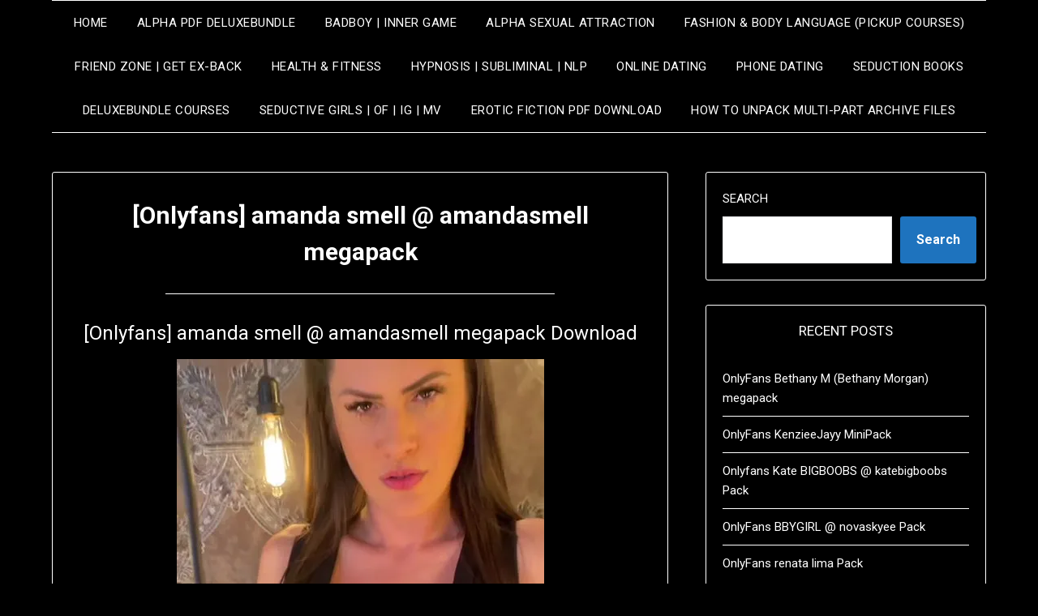

--- FILE ---
content_type: text/html; charset=UTF-8
request_url: https://seduction4life.club/onlyfans-amandasmell-megapack/
body_size: 20289
content:
<!doctype html>
<html lang="en-US">
<head>
	<meta charset="UTF-8">
	<meta name="viewport" content="width=device-width, initial-scale=1">
	<link rel="profile" href="http://gmpg.org/xfn/11">
	<title>[Onlyfans] amanda smell @ amandasmell megapack &#8211; Seduction4Life.club</title>
<meta name='robots' content='max-image-preview:large, max-snippet:-1, max-video-preview:-1' />
<link rel="canonical" href="https://seduction4life.club/onlyfans-amandasmell-megapack/">
<meta name="description" content="[Onlyfans] amandasmell megapack download / [Onlyfans] amandasmell [56 images] [111 videos] Siterip Download">
<meta property="og:title" content="[Onlyfans] amanda smell @ amandasmell megapack &#8211; Seduction4Life.club">
<meta property="og:type" content="article">
<meta property="og:image" content="https://i.postimg.cc/vHRr9370/download.jpg">
<meta property="og:description" content="[Onlyfans] amandasmell megapack download / [Onlyfans] amandasmell [56 images] [111 videos] Siterip Download">
<meta property="og:url" content="https://seduction4life.club/onlyfans-amandasmell-megapack/">
<meta property="og:locale" content="en_US">
<meta property="og:site_name" content="Seduction4Life.club">
<meta property="article:published_time" content="2021-10-24T21:54:33+02:00">
<meta property="article:modified_time" content="2025-06-15T04:06:38+02:00">
<meta property="og:updated_time" content="2025-06-15T04:06:38+02:00">
<meta property="article:section" content="Seductive Girls">
<meta property="article:tag" content="amanda smell">
<meta property="article:tag" content="amanda smell @ amanda smell">
<meta property="article:tag" content="amanda smell @ amandasmell">
<meta property="article:tag" content="amanda smell @ amandasmell @ amanda smell @ amandasmell">
<meta property="article:tag" content="amanda smell @ amandasmell collection">
<meta property="article:tag" content="amanda smell @ amandasmell collection download">
<meta property="article:tag" content="amanda smell @ amandasmell download">
<meta property="article:tag" content="amanda smell @ amandasmell filmography">
<meta property="article:tag" content="amanda smell @ amandasmell filmography download">
<meta property="article:tag" content="amanda smell @ amandasmell leaks">
<meta property="article:tag" content="amanda smell @ amandasmell leaks download">
<meta property="article:tag" content="amanda smell @ amandasmell megapack">
<meta property="article:tag" content="amanda smell @ amandasmell megapack download">
<meta property="article:tag" content="amanda smell @ amandasmell megapack scenes download">
<meta property="article:tag" content="amanda smell @ amandasmell megapack siterip download">
<meta property="article:tag" content="amanda smell @ amandasmell megapak">
<meta property="article:tag" content="amanda smell @ amandasmell onlyfans">
<meta property="article:tag" content="amanda smell @ amandasmell onlyfans leaks download">
<meta property="article:tag" content="amanda smell @ amandasmell onlyfans megapack">
<meta property="article:tag" content="amanda smell @ amandasmell onlyfans megapack download">
<meta property="article:tag" content="amanda smell @ amandasmell onlyfans megapack siterip">
<meta property="article:tag" content="amanda smell @ amandasmell onlyfans megapack siterip download">
<meta property="article:tag" content="amanda smell @ amandasmell onlyfans pack">
<meta property="article:tag" content="amanda smell @ amandasmell onlyfans pack download">
<meta property="article:tag" content="amanda smell @ amandasmell onlyfans siterip downlaod">
<meta property="article:tag" content="amanda smell @ amandasmell onlyfans siterip download">
<meta property="article:tag" content="amanda smell @ amandasmell onlyfans videos download">
<meta property="article:tag" content="amanda smell @ amandasmell onlyfans videos megapack">
<meta property="article:tag" content="amanda smell @ amandasmell onlyfans vids">
<meta property="article:tag" content="amanda smell @ amandasmell onlyfans vids download">
<meta property="article:tag" content="amanda smell @ amandasmell pack">
<meta property="article:tag" content="amanda smell @ amandasmell pack download">
<meta property="article:tag" content="amanda smell @ amandasmell pack siterip">
<meta property="article:tag" content="amanda smell @ amandasmell scenes">
<meta property="article:tag" content="amanda smell @ amandasmell scenes download">
<meta property="article:tag" content="amanda smell @ amandasmell scenes siterip download">
<meta property="article:tag" content="amanda smell @ amandasmell siterip">
<meta property="article:tag" content="amanda smell @ amandasmell siterip downlaod">
<meta property="article:tag" content="amanda smell @ amandasmell siterip download">
<meta property="article:tag" content="amanda smell @ amandasmell videos">
<meta property="article:tag" content="amanda smell @ amandasmell videos collection">
<meta property="article:tag" content="amanda smell @ amandasmell videos collection download">
<meta property="article:tag" content="amanda smell @ amandasmell videos download">
<meta property="article:tag" content="amanda smell @ amandasmell videos megapack">
<meta property="article:tag" content="amanda smell @ amandasmell videos megapack download">
<meta property="article:tag" content="amanda smell @ amandasmell videos megapack siterip">
<meta property="article:tag" content="amanda smell @ amandasmell videos siterip download">
<meta property="article:tag" content="amanda smell @ amandasmell videos siterip dwonload">
<meta property="article:tag" content="amanda smell @ amandasmell videos siterip pack">
<meta property="article:tag" content="amanda smell @ amandasmell vidoes download">
<meta property="article:tag" content="amanda smell @ amandasmell vidoes megapack">
<meta property="article:tag" content="amanda smell @ amandasmell vids">
<meta property="article:tag" content="amanda smell @ amandasmell vids collection download">
<meta property="article:tag" content="amanda smell @ amandasmell vids download">
<meta property="article:tag" content="amanda smell @ amandasmell vids megapack download">
<meta property="article:tag" content="amanda smell @ amandasmell vids pack download">
<meta property="article:tag" content="amanda smell @ amandasmell vids siterip download">
<meta property="article:tag" content="amanda smell collection">
<meta property="article:tag" content="amanda smell collection download">
<meta property="article:tag" content="amanda smell download">
<meta property="article:tag" content="amanda smell filmography">
<meta property="article:tag" content="amanda smell filmography download">
<meta property="article:tag" content="amanda smell leaks">
<meta property="article:tag" content="amanda smell leaks download">
<meta property="article:tag" content="amanda smell megapack">
<meta property="article:tag" content="amanda smell megapack download">
<meta property="article:tag" content="amanda smell megapack scenes download">
<meta property="article:tag" content="amanda smell megapack siterip download">
<meta property="article:tag" content="amanda smell megapak">
<meta property="article:tag" content="amanda smell onlyfans">
<meta property="article:tag" content="amanda smell onlyfans leaks download">
<meta property="article:tag" content="amanda smell onlyfans megapack">
<meta property="article:tag" content="amanda smell onlyfans megapack download">
<meta property="article:tag" content="amanda smell onlyfans megapack siterip">
<meta property="article:tag" content="amanda smell onlyfans megapack siterip download">
<meta property="article:tag" content="amanda smell onlyfans pack">
<meta property="article:tag" content="amanda smell onlyfans pack download">
<meta property="article:tag" content="amanda smell onlyfans siterip">
<meta property="article:tag" content="amanda smell onlyfans siterip downlaod">
<meta property="article:tag" content="amanda smell onlyfans siterip download">
<meta property="article:tag" content="amanda smell onlyfans siterip dwonload">
<meta property="article:tag" content="amanda smell onlyfans videos">
<meta property="article:tag" content="amanda smell onlyfans videos download">
<meta property="article:tag" content="amanda smell onlyfans videos megapack">
<meta property="article:tag" content="amanda smell onlyfans vids">
<meta property="article:tag" content="amanda smell onlyfans vids download">
<meta property="article:tag" content="amanda smell pack">
<meta property="article:tag" content="amanda smell pack download">
<meta property="article:tag" content="amanda smell pack siterip">
<meta property="article:tag" content="amanda smell scenes">
<meta property="article:tag" content="amanda smell scenes download">
<meta property="article:tag" content="amanda smell scenes siterip download">
<meta property="article:tag" content="amanda smell siterip">
<meta property="article:tag" content="amanda smell siterip downlaod">
<meta property="article:tag" content="amanda smell siterip download">
<meta property="article:tag" content="amanda smell videos">
<meta property="article:tag" content="amanda smell videos collection">
<meta property="article:tag" content="amanda smell videos collection download">
<meta property="article:tag" content="amanda smell videos download">
<meta property="article:tag" content="amanda smell videos megapack">
<meta property="article:tag" content="amanda smell videos megapack download">
<meta property="article:tag" content="amanda smell videos megapack siterip">
<meta property="article:tag" content="amanda smell videos siterip download">
<meta property="article:tag" content="amanda smell videos siterip dwonload">
<meta property="article:tag" content="amanda smell videos siterip pack">
<meta property="article:tag" content="amanda smell vidoes download">
<meta property="article:tag" content="amanda smell vidoes megapack">
<meta property="article:tag" content="amanda smell vids">
<meta property="article:tag" content="amanda smell vids collection download">
<meta property="article:tag" content="amanda smell vids download">
<meta property="article:tag" content="amanda smell vids megapack download">
<meta property="article:tag" content="amanda smell vids pack download">
<meta property="article:tag" content="amanda smell vids siterip download">
<meta property="article:tag" content="amandasmell">
<meta property="article:tag" content="amandasmell @ amandasmell">
<meta property="article:tag" content="amandasmell collection">
<meta property="article:tag" content="amandasmell collection download">
<meta property="article:tag" content="amandasmell download">
<meta property="article:tag" content="amandasmell filmography">
<meta property="article:tag" content="amandasmell filmography download">
<meta property="article:tag" content="amandasmell leaks">
<meta property="article:tag" content="amandasmell leaks download">
<meta property="article:tag" content="amandasmell megapack">
<meta property="article:tag" content="amandasmell megapack download">
<meta property="article:tag" content="amandasmell megapack scenes download">
<meta property="article:tag" content="amandasmell megapack siterip download">
<meta property="article:tag" content="amandasmell megapak">
<meta property="article:tag" content="amandasmell onlyfans">
<meta property="article:tag" content="amandasmell onlyfans leaks download">
<meta property="article:tag" content="amandasmell onlyfans megapack">
<meta property="article:tag" content="amandasmell onlyfans megapack download">
<meta property="article:tag" content="amandasmell onlyfans megapack siterip">
<meta property="article:tag" content="amandasmell onlyfans megapack siterip download">
<meta property="article:tag" content="amandasmell onlyfans pack">
<meta property="article:tag" content="amandasmell onlyfans pack download">
<meta property="article:tag" content="amandasmell onlyfans siterip downlaod">
<meta property="article:tag" content="amandasmell onlyfans siterip download">
<meta property="article:tag" content="amandasmell onlyfans videos">
<meta property="article:tag" content="amandasmell onlyfans videos download">
<meta property="article:tag" content="amandasmell onlyfans videos megapack">
<meta property="article:tag" content="amandasmell onlyfans vids">
<meta property="article:tag" content="amandasmell onlyfans vids download">
<meta property="article:tag" content="amandasmell pack">
<meta property="article:tag" content="amandasmell pack downlaod">
<meta property="article:tag" content="amandasmell pack download">
<meta property="article:tag" content="amandasmell pack siterip">
<meta property="article:tag" content="amandasmell scenes">
<meta property="article:tag" content="amandasmell scenes download">
<meta property="article:tag" content="amandasmell scenes siterip download">
<meta property="article:tag" content="amandasmell siterip">
<meta property="article:tag" content="amandasmell siterip downlaod">
<meta property="article:tag" content="amandasmell siterip download">
<meta property="article:tag" content="amandasmell videos">
<meta property="article:tag" content="amandasmell videos collection">
<meta property="article:tag" content="amandasmell videos collection download">
<meta property="article:tag" content="amandasmell videos download">
<meta property="article:tag" content="amandasmell videos megapack">
<meta property="article:tag" content="amandasmell videos megapack download">
<meta property="article:tag" content="amandasmell videos megapack siterip">
<meta property="article:tag" content="amandasmell videos siterip download">
<meta property="article:tag" content="amandasmell videos siterip dwonload">
<meta property="article:tag" content="amandasmell videos siterip pack">
<meta property="article:tag" content="amandasmell vidoes download">
<meta property="article:tag" content="amandasmell vidoes megapack">
<meta property="article:tag" content="amandasmell vids">
<meta property="article:tag" content="amandasmell vids collection download">
<meta property="article:tag" content="amandasmell vids download">
<meta property="article:tag" content="amandasmell vids megapack download">
<meta property="article:tag" content="amandasmell vids pack download">
<meta property="article:tag" content="amandasmell vids siterip download">
<meta property="article:tag" content="onlyfans amanda smell">
<meta property="article:tag" content="onlyfans amanda smell @ amandasmell">
<meta property="article:tag" content="onlyfans amanda smell @ amandasmell collection">
<meta property="article:tag" content="onlyfans amanda smell @ amandasmell download">
<meta property="article:tag" content="onlyfans amanda smell @ amandasmell leaks">
<meta property="article:tag" content="onlyfans amanda smell @ amandasmell leaks download">
<meta property="article:tag" content="onlyfans amanda smell @ amandasmell megapack">
<meta property="article:tag" content="onlyfans amanda smell @ amandasmell megapack download">
<meta property="article:tag" content="onlyfans amanda smell @ amandasmell pack">
<meta property="article:tag" content="onlyfans amanda smell @ amandasmell pack download">
<meta property="article:tag" content="onlyfans amanda smell @ amandasmell PPV">
<meta property="article:tag" content="onlyfans amanda smell @ amandasmell PPV download">
<meta property="article:tag" content="onlyfans amanda smell @ amandasmell PPV pack">
<meta property="article:tag" content="onlyfans amanda smell @ amandasmell siterip">
<meta property="article:tag" content="onlyfans amanda smell @ amandasmell siterip download">
<meta property="article:tag" content="onlyfans amanda smell @ amandasmell videos">
<meta property="article:tag" content="onlyfans amanda smell @ amandasmell videos download">
<meta property="article:tag" content="onlyfans amanda smell @ amandasmell vids">
<meta property="article:tag" content="onlyfans amanda smell @ amandasmell vids download">
<meta property="article:tag" content="onlyfans amanda smell collection">
<meta property="article:tag" content="onlyfans amanda smell download">
<meta property="article:tag" content="onlyfans amanda smell leaks">
<meta property="article:tag" content="onlyfans amanda smell leaks download">
<meta property="article:tag" content="onlyfans amanda smell megapack">
<meta property="article:tag" content="onlyfans amanda smell megapack download">
<meta property="article:tag" content="onlyfans amanda smell pack">
<meta property="article:tag" content="onlyfans amanda smell pack download">
<meta property="article:tag" content="onlyfans amanda smell PPV">
<meta property="article:tag" content="onlyfans amanda smell PPV download">
<meta property="article:tag" content="onlyfans amanda smell PPV pack">
<meta property="article:tag" content="onlyfans amanda smell siterip">
<meta property="article:tag" content="onlyfans amanda smell siterip download">
<meta property="article:tag" content="onlyfans amanda smell videos">
<meta property="article:tag" content="onlyfans amanda smell videos download">
<meta property="article:tag" content="onlyfans amanda smell vids">
<meta property="article:tag" content="onlyfans amanda smell vids download">
<meta property="article:tag" content="onlyfans amandasmell leaks">
<meta property="article:tag" content="onlyfans amandasmell leaks download">
<meta property="article:tag" content="onlyfans amandasmell PPV">
<meta property="article:tag" content="onlyfans amandasmell PPV download">
<meta property="article:tag" content="onlyfans amandasmell PPV pack">
<meta property="article:tag" content="onlyfans amandasmell vids">
<meta property="article:tag" content="onlyfans amandasmell vids download">
<meta property="article:tag" content="[Onlyfans] amanda smell @ amandasmell megapack siterip">
<meta property="article:tag" content="[Onlyfans] amanda smell @ amandasmell megapack siterip download">
<meta property="article:tag" content="[Onlyfans] amanda smell @ amandasmell pics">
<meta property="article:tag" content="[Onlyfans] amanda smell @ amandasmell pics download">
<meta property="article:tag" content="[Onlyfans] amanda smell @ amandasmell pics leaks download">
<meta property="article:tag" content="[Onlyfans] amanda smell @ amandasmell pics siterip download">
<meta property="article:tag" content="[Onlyfans] amanda smell @ amandasmell pictures">
<meta property="article:tag" content="[Onlyfans] amanda smell @ amandasmell pictures download">
<meta property="article:tag" content="[Onlyfans] amanda smell megapack siterip">
<meta property="article:tag" content="[Onlyfans] amanda smell megapack siterip download">
<meta property="article:tag" content="[Onlyfans] amanda smell pics">
<meta property="article:tag" content="[Onlyfans] amanda smell pics download">
<meta property="article:tag" content="[Onlyfans] amanda smell pics leaks download">
<meta property="article:tag" content="[Onlyfans] amanda smell pics siterip download">
<meta property="article:tag" content="[Onlyfans] amanda smell pictures">
<meta property="article:tag" content="[Onlyfans] amanda smell pictures download">
<meta property="article:tag" content="[Onlyfans] amandasmell">
<meta property="article:tag" content="[Onlyfans] amandasmell collection">
<meta property="article:tag" content="[Onlyfans] amandasmell collection download">
<meta property="article:tag" content="[Onlyfans] amandasmell download">
<meta property="article:tag" content="[Onlyfans] amandasmell leaked">
<meta property="article:tag" content="[Onlyfans] amandasmell leaked download">
<meta property="article:tag" content="[Onlyfans] amandasmell megapack">
<meta property="article:tag" content="[Onlyfans] amandasmell megapack download">
<meta property="article:tag" content="[Onlyfans] amandasmell megapack siterip">
<meta property="article:tag" content="[Onlyfans] amandasmell megapack siterip download">
<meta property="article:tag" content="[Onlyfans] amandasmell pack">
<meta property="article:tag" content="[Onlyfans] amandasmell pack downlaod">
<meta property="article:tag" content="[Onlyfans] amandasmell pack download">
<meta property="article:tag" content="[Onlyfans] amandasmell pics">
<meta property="article:tag" content="[Onlyfans] amandasmell pics download">
<meta property="article:tag" content="[Onlyfans] amandasmell pics leaks download">
<meta property="article:tag" content="[Onlyfans] amandasmell pics siterip download">
<meta property="article:tag" content="[Onlyfans] amandasmell pictures">
<meta property="article:tag" content="[Onlyfans] amandasmell pictures download">
<meta property="article:tag" content="[Onlyfans] amandasmell siterip">
<meta property="article:tag" content="[Onlyfans] amandasmell siterip download">
<meta property="article:tag" content="[Onlyfans] amandasmell videos">
<meta property="article:tag" content="[Onlyfans] amandasmell videos download">
<meta name="twitter:card" content="summary_large_image">
<meta name="twitter:image" content="https://i.postimg.cc/vHRr9370/download.jpg">
<link rel='dns-prefetch' href='//static.addtoany.com' />
<link rel='dns-prefetch' href='//stats.wp.com' />
<link rel='dns-prefetch' href='//fonts.googleapis.com' />
<link rel='preconnect' href='//i0.wp.com' />
<link rel='preconnect' href='//c0.wp.com' />
<link rel="alternate" type="application/rss+xml" title="Seduction4Life.club &raquo; Feed" href="https://seduction4life.club/feed/" />
<link rel="alternate" type="application/rss+xml" title="Seduction4Life.club &raquo; Comments Feed" href="https://seduction4life.club/comments/feed/" />
<link rel="alternate" title="oEmbed (JSON)" type="application/json+oembed" href="https://seduction4life.club/wp-json/oembed/1.0/embed?url=https%3A%2F%2Fseduction4life.club%2Fonlyfans-amandasmell-megapack%2F" />
<link rel="alternate" title="oEmbed (XML)" type="text/xml+oembed" href="https://seduction4life.club/wp-json/oembed/1.0/embed?url=https%3A%2F%2Fseduction4life.club%2Fonlyfans-amandasmell-megapack%2F&#038;format=xml" />
<link rel='stylesheet' id='all-css-eb466af26b08ae842503e1379e598566' href='https://seduction4life.club/wp-content/boost-cache/static/d1d355d703.min.css' type='text/css' media='all' />
<style id='wp-block-categories-inline-css'>
.wp-block-categories{box-sizing:border-box}.wp-block-categories.alignleft{margin-right:2em}.wp-block-categories.alignright{margin-left:2em}.wp-block-categories.wp-block-categories-dropdown.aligncenter{text-align:center}.wp-block-categories .wp-block-categories__label{display:block;width:100%}
/*# sourceURL=https://seduction4life.club/wp-includes/blocks/categories/style.min.css */
</style>
<style id='wp-block-image-inline-css'>
.wp-block-image>a,.wp-block-image>figure>a{display:inline-block}.wp-block-image img{box-sizing:border-box;height:auto;max-width:100%;vertical-align:bottom}@media not (prefers-reduced-motion){.wp-block-image img.hide{visibility:hidden}.wp-block-image img.show{animation:show-content-image .4s}}.wp-block-image[style*=border-radius] img,.wp-block-image[style*=border-radius]>a{border-radius:inherit}.wp-block-image.has-custom-border img{box-sizing:border-box}.wp-block-image.aligncenter{text-align:center}.wp-block-image.alignfull>a,.wp-block-image.alignwide>a{width:100%}.wp-block-image.alignfull img,.wp-block-image.alignwide img{height:auto;width:100%}.wp-block-image .aligncenter,.wp-block-image .alignleft,.wp-block-image .alignright,.wp-block-image.aligncenter,.wp-block-image.alignleft,.wp-block-image.alignright{display:table}.wp-block-image .aligncenter>figcaption,.wp-block-image .alignleft>figcaption,.wp-block-image .alignright>figcaption,.wp-block-image.aligncenter>figcaption,.wp-block-image.alignleft>figcaption,.wp-block-image.alignright>figcaption{caption-side:bottom;display:table-caption}.wp-block-image .alignleft{float:left;margin:.5em 1em .5em 0}.wp-block-image .alignright{float:right;margin:.5em 0 .5em 1em}.wp-block-image .aligncenter{margin-left:auto;margin-right:auto}.wp-block-image :where(figcaption){margin-bottom:1em;margin-top:.5em}.wp-block-image.is-style-circle-mask img{border-radius:9999px}@supports ((-webkit-mask-image:none) or (mask-image:none)) or (-webkit-mask-image:none){.wp-block-image.is-style-circle-mask img{border-radius:0;-webkit-mask-image:url('data:image/svg+xml;utf8,<svg viewBox="0 0 100 100" xmlns="http://www.w3.org/2000/svg"><circle cx="50" cy="50" r="50"/></svg>');mask-image:url('data:image/svg+xml;utf8,<svg viewBox="0 0 100 100" xmlns="http://www.w3.org/2000/svg"><circle cx="50" cy="50" r="50"/></svg>');mask-mode:alpha;-webkit-mask-position:center;mask-position:center;-webkit-mask-repeat:no-repeat;mask-repeat:no-repeat;-webkit-mask-size:contain;mask-size:contain}}:root :where(.wp-block-image.is-style-rounded img,.wp-block-image .is-style-rounded img){border-radius:9999px}.wp-block-image figure{margin:0}.wp-lightbox-container{display:flex;flex-direction:column;position:relative}.wp-lightbox-container img{cursor:zoom-in}.wp-lightbox-container img:hover+button{opacity:1}.wp-lightbox-container button{align-items:center;backdrop-filter:blur(16px) saturate(180%);background-color:#5a5a5a40;border:none;border-radius:4px;cursor:zoom-in;display:flex;height:20px;justify-content:center;opacity:0;padding:0;position:absolute;right:16px;text-align:center;top:16px;width:20px;z-index:100}@media not (prefers-reduced-motion){.wp-lightbox-container button{transition:opacity .2s ease}}.wp-lightbox-container button:focus-visible{outline:3px auto #5a5a5a40;outline:3px auto -webkit-focus-ring-color;outline-offset:3px}.wp-lightbox-container button:hover{cursor:pointer;opacity:1}.wp-lightbox-container button:focus{opacity:1}.wp-lightbox-container button:focus,.wp-lightbox-container button:hover,.wp-lightbox-container button:not(:hover):not(:active):not(.has-background){background-color:#5a5a5a40;border:none}.wp-lightbox-overlay{box-sizing:border-box;cursor:zoom-out;height:100vh;left:0;overflow:hidden;position:fixed;top:0;visibility:hidden;width:100%;z-index:100000}.wp-lightbox-overlay .close-button{align-items:center;cursor:pointer;display:flex;justify-content:center;min-height:40px;min-width:40px;padding:0;position:absolute;right:calc(env(safe-area-inset-right) + 16px);top:calc(env(safe-area-inset-top) + 16px);z-index:5000000}.wp-lightbox-overlay .close-button:focus,.wp-lightbox-overlay .close-button:hover,.wp-lightbox-overlay .close-button:not(:hover):not(:active):not(.has-background){background:none;border:none}.wp-lightbox-overlay .lightbox-image-container{height:var(--wp--lightbox-container-height);left:50%;overflow:hidden;position:absolute;top:50%;transform:translate(-50%,-50%);transform-origin:top left;width:var(--wp--lightbox-container-width);z-index:9999999999}.wp-lightbox-overlay .wp-block-image{align-items:center;box-sizing:border-box;display:flex;height:100%;justify-content:center;margin:0;position:relative;transform-origin:0 0;width:100%;z-index:3000000}.wp-lightbox-overlay .wp-block-image img{height:var(--wp--lightbox-image-height);min-height:var(--wp--lightbox-image-height);min-width:var(--wp--lightbox-image-width);width:var(--wp--lightbox-image-width)}.wp-lightbox-overlay .wp-block-image figcaption{display:none}.wp-lightbox-overlay button{background:none;border:none}.wp-lightbox-overlay .scrim{background-color:#fff;height:100%;opacity:.9;position:absolute;width:100%;z-index:2000000}.wp-lightbox-overlay.active{visibility:visible}@media not (prefers-reduced-motion){.wp-lightbox-overlay.active{animation:turn-on-visibility .25s both}.wp-lightbox-overlay.active img{animation:turn-on-visibility .35s both}.wp-lightbox-overlay.show-closing-animation:not(.active){animation:turn-off-visibility .35s both}.wp-lightbox-overlay.show-closing-animation:not(.active) img{animation:turn-off-visibility .25s both}.wp-lightbox-overlay.zoom.active{animation:none;opacity:1;visibility:visible}.wp-lightbox-overlay.zoom.active .lightbox-image-container{animation:lightbox-zoom-in .4s}.wp-lightbox-overlay.zoom.active .lightbox-image-container img{animation:none}.wp-lightbox-overlay.zoom.active .scrim{animation:turn-on-visibility .4s forwards}.wp-lightbox-overlay.zoom.show-closing-animation:not(.active){animation:none}.wp-lightbox-overlay.zoom.show-closing-animation:not(.active) .lightbox-image-container{animation:lightbox-zoom-out .4s}.wp-lightbox-overlay.zoom.show-closing-animation:not(.active) .lightbox-image-container img{animation:none}.wp-lightbox-overlay.zoom.show-closing-animation:not(.active) .scrim{animation:turn-off-visibility .4s forwards}}@keyframes show-content-image{0%{visibility:hidden}99%{visibility:hidden}to{visibility:visible}}@keyframes turn-on-visibility{0%{opacity:0}to{opacity:1}}@keyframes turn-off-visibility{0%{opacity:1;visibility:visible}99%{opacity:0;visibility:visible}to{opacity:0;visibility:hidden}}@keyframes lightbox-zoom-in{0%{transform:translate(calc((-100vw + var(--wp--lightbox-scrollbar-width))/2 + var(--wp--lightbox-initial-left-position)),calc(-50vh + var(--wp--lightbox-initial-top-position))) scale(var(--wp--lightbox-scale))}to{transform:translate(-50%,-50%) scale(1)}}@keyframes lightbox-zoom-out{0%{transform:translate(-50%,-50%) scale(1);visibility:visible}99%{visibility:visible}to{transform:translate(calc((-100vw + var(--wp--lightbox-scrollbar-width))/2 + var(--wp--lightbox-initial-left-position)),calc(-50vh + var(--wp--lightbox-initial-top-position))) scale(var(--wp--lightbox-scale));visibility:hidden}}
/*# sourceURL=https://seduction4life.club/wp-includes/blocks/image/style.min.css */
</style>
<style id='wp-block-page-list-inline-css'>
.wp-block-navigation .wp-block-page-list{align-items:var(--navigation-layout-align,initial);background-color:inherit;display:flex;flex-direction:var(--navigation-layout-direction,initial);flex-wrap:var(--navigation-layout-wrap,wrap);justify-content:var(--navigation-layout-justify,initial)}.wp-block-navigation .wp-block-navigation-item{background-color:inherit}.wp-block-page-list{box-sizing:border-box}
/*# sourceURL=https://seduction4life.club/wp-includes/blocks/page-list/style.min.css */
</style>
<style id='wp-block-search-inline-css'>
.wp-block-search__button{margin-left:10px;word-break:normal}.wp-block-search__button.has-icon{line-height:0}.wp-block-search__button svg{height:1.25em;min-height:24px;min-width:24px;width:1.25em;fill:currentColor;vertical-align:text-bottom}:where(.wp-block-search__button){border:1px solid #ccc;padding:6px 10px}.wp-block-search__inside-wrapper{display:flex;flex:auto;flex-wrap:nowrap;max-width:100%}.wp-block-search__label{width:100%}.wp-block-search.wp-block-search__button-only .wp-block-search__button{box-sizing:border-box;display:flex;flex-shrink:0;justify-content:center;margin-left:0;max-width:100%}.wp-block-search.wp-block-search__button-only .wp-block-search__inside-wrapper{min-width:0!important;transition-property:width}.wp-block-search.wp-block-search__button-only .wp-block-search__input{flex-basis:100%;transition-duration:.3s}.wp-block-search.wp-block-search__button-only.wp-block-search__searchfield-hidden,.wp-block-search.wp-block-search__button-only.wp-block-search__searchfield-hidden .wp-block-search__inside-wrapper{overflow:hidden}.wp-block-search.wp-block-search__button-only.wp-block-search__searchfield-hidden .wp-block-search__input{border-left-width:0!important;border-right-width:0!important;flex-basis:0;flex-grow:0;margin:0;min-width:0!important;padding-left:0!important;padding-right:0!important;width:0!important}:where(.wp-block-search__input){appearance:none;border:1px solid #949494;flex-grow:1;font-family:inherit;font-size:inherit;font-style:inherit;font-weight:inherit;letter-spacing:inherit;line-height:inherit;margin-left:0;margin-right:0;min-width:3rem;padding:8px;text-decoration:unset!important;text-transform:inherit}:where(.wp-block-search__button-inside .wp-block-search__inside-wrapper){background-color:#fff;border:1px solid #949494;box-sizing:border-box;padding:4px}:where(.wp-block-search__button-inside .wp-block-search__inside-wrapper) .wp-block-search__input{border:none;border-radius:0;padding:0 4px}:where(.wp-block-search__button-inside .wp-block-search__inside-wrapper) .wp-block-search__input:focus{outline:none}:where(.wp-block-search__button-inside .wp-block-search__inside-wrapper) :where(.wp-block-search__button){padding:4px 8px}.wp-block-search.aligncenter .wp-block-search__inside-wrapper{margin:auto}.wp-block[data-align=right] .wp-block-search.wp-block-search__button-only .wp-block-search__inside-wrapper{float:right}
/*# sourceURL=https://seduction4life.club/wp-includes/blocks/search/style.min.css */
</style>
<style id='global-styles-inline-css'>
:root{--wp--preset--aspect-ratio--square: 1;--wp--preset--aspect-ratio--4-3: 4/3;--wp--preset--aspect-ratio--3-4: 3/4;--wp--preset--aspect-ratio--3-2: 3/2;--wp--preset--aspect-ratio--2-3: 2/3;--wp--preset--aspect-ratio--16-9: 16/9;--wp--preset--aspect-ratio--9-16: 9/16;--wp--preset--color--black: #000000;--wp--preset--color--cyan-bluish-gray: #abb8c3;--wp--preset--color--white: #ffffff;--wp--preset--color--pale-pink: #f78da7;--wp--preset--color--vivid-red: #cf2e2e;--wp--preset--color--luminous-vivid-orange: #ff6900;--wp--preset--color--luminous-vivid-amber: #fcb900;--wp--preset--color--light-green-cyan: #7bdcb5;--wp--preset--color--vivid-green-cyan: #00d084;--wp--preset--color--pale-cyan-blue: #8ed1fc;--wp--preset--color--vivid-cyan-blue: #0693e3;--wp--preset--color--vivid-purple: #9b51e0;--wp--preset--gradient--vivid-cyan-blue-to-vivid-purple: linear-gradient(135deg,rgb(6,147,227) 0%,rgb(155,81,224) 100%);--wp--preset--gradient--light-green-cyan-to-vivid-green-cyan: linear-gradient(135deg,rgb(122,220,180) 0%,rgb(0,208,130) 100%);--wp--preset--gradient--luminous-vivid-amber-to-luminous-vivid-orange: linear-gradient(135deg,rgb(252,185,0) 0%,rgb(255,105,0) 100%);--wp--preset--gradient--luminous-vivid-orange-to-vivid-red: linear-gradient(135deg,rgb(255,105,0) 0%,rgb(207,46,46) 100%);--wp--preset--gradient--very-light-gray-to-cyan-bluish-gray: linear-gradient(135deg,rgb(238,238,238) 0%,rgb(169,184,195) 100%);--wp--preset--gradient--cool-to-warm-spectrum: linear-gradient(135deg,rgb(74,234,220) 0%,rgb(151,120,209) 20%,rgb(207,42,186) 40%,rgb(238,44,130) 60%,rgb(251,105,98) 80%,rgb(254,248,76) 100%);--wp--preset--gradient--blush-light-purple: linear-gradient(135deg,rgb(255,206,236) 0%,rgb(152,150,240) 100%);--wp--preset--gradient--blush-bordeaux: linear-gradient(135deg,rgb(254,205,165) 0%,rgb(254,45,45) 50%,rgb(107,0,62) 100%);--wp--preset--gradient--luminous-dusk: linear-gradient(135deg,rgb(255,203,112) 0%,rgb(199,81,192) 50%,rgb(65,88,208) 100%);--wp--preset--gradient--pale-ocean: linear-gradient(135deg,rgb(255,245,203) 0%,rgb(182,227,212) 50%,rgb(51,167,181) 100%);--wp--preset--gradient--electric-grass: linear-gradient(135deg,rgb(202,248,128) 0%,rgb(113,206,126) 100%);--wp--preset--gradient--midnight: linear-gradient(135deg,rgb(2,3,129) 0%,rgb(40,116,252) 100%);--wp--preset--font-size--small: 13px;--wp--preset--font-size--medium: 20px;--wp--preset--font-size--large: 36px;--wp--preset--font-size--x-large: 42px;--wp--preset--spacing--20: 0.44rem;--wp--preset--spacing--30: 0.67rem;--wp--preset--spacing--40: 1rem;--wp--preset--spacing--50: 1.5rem;--wp--preset--spacing--60: 2.25rem;--wp--preset--spacing--70: 3.38rem;--wp--preset--spacing--80: 5.06rem;--wp--preset--shadow--natural: 6px 6px 9px rgba(0, 0, 0, 0.2);--wp--preset--shadow--deep: 12px 12px 50px rgba(0, 0, 0, 0.4);--wp--preset--shadow--sharp: 6px 6px 0px rgba(0, 0, 0, 0.2);--wp--preset--shadow--outlined: 6px 6px 0px -3px rgb(255, 255, 255), 6px 6px rgb(0, 0, 0);--wp--preset--shadow--crisp: 6px 6px 0px rgb(0, 0, 0);}:where(.is-layout-flex){gap: 0.5em;}:where(.is-layout-grid){gap: 0.5em;}body .is-layout-flex{display: flex;}.is-layout-flex{flex-wrap: wrap;align-items: center;}.is-layout-flex > :is(*, div){margin: 0;}body .is-layout-grid{display: grid;}.is-layout-grid > :is(*, div){margin: 0;}:where(.wp-block-columns.is-layout-flex){gap: 2em;}:where(.wp-block-columns.is-layout-grid){gap: 2em;}:where(.wp-block-post-template.is-layout-flex){gap: 1.25em;}:where(.wp-block-post-template.is-layout-grid){gap: 1.25em;}.has-black-color{color: var(--wp--preset--color--black) !important;}.has-cyan-bluish-gray-color{color: var(--wp--preset--color--cyan-bluish-gray) !important;}.has-white-color{color: var(--wp--preset--color--white) !important;}.has-pale-pink-color{color: var(--wp--preset--color--pale-pink) !important;}.has-vivid-red-color{color: var(--wp--preset--color--vivid-red) !important;}.has-luminous-vivid-orange-color{color: var(--wp--preset--color--luminous-vivid-orange) !important;}.has-luminous-vivid-amber-color{color: var(--wp--preset--color--luminous-vivid-amber) !important;}.has-light-green-cyan-color{color: var(--wp--preset--color--light-green-cyan) !important;}.has-vivid-green-cyan-color{color: var(--wp--preset--color--vivid-green-cyan) !important;}.has-pale-cyan-blue-color{color: var(--wp--preset--color--pale-cyan-blue) !important;}.has-vivid-cyan-blue-color{color: var(--wp--preset--color--vivid-cyan-blue) !important;}.has-vivid-purple-color{color: var(--wp--preset--color--vivid-purple) !important;}.has-black-background-color{background-color: var(--wp--preset--color--black) !important;}.has-cyan-bluish-gray-background-color{background-color: var(--wp--preset--color--cyan-bluish-gray) !important;}.has-white-background-color{background-color: var(--wp--preset--color--white) !important;}.has-pale-pink-background-color{background-color: var(--wp--preset--color--pale-pink) !important;}.has-vivid-red-background-color{background-color: var(--wp--preset--color--vivid-red) !important;}.has-luminous-vivid-orange-background-color{background-color: var(--wp--preset--color--luminous-vivid-orange) !important;}.has-luminous-vivid-amber-background-color{background-color: var(--wp--preset--color--luminous-vivid-amber) !important;}.has-light-green-cyan-background-color{background-color: var(--wp--preset--color--light-green-cyan) !important;}.has-vivid-green-cyan-background-color{background-color: var(--wp--preset--color--vivid-green-cyan) !important;}.has-pale-cyan-blue-background-color{background-color: var(--wp--preset--color--pale-cyan-blue) !important;}.has-vivid-cyan-blue-background-color{background-color: var(--wp--preset--color--vivid-cyan-blue) !important;}.has-vivid-purple-background-color{background-color: var(--wp--preset--color--vivid-purple) !important;}.has-black-border-color{border-color: var(--wp--preset--color--black) !important;}.has-cyan-bluish-gray-border-color{border-color: var(--wp--preset--color--cyan-bluish-gray) !important;}.has-white-border-color{border-color: var(--wp--preset--color--white) !important;}.has-pale-pink-border-color{border-color: var(--wp--preset--color--pale-pink) !important;}.has-vivid-red-border-color{border-color: var(--wp--preset--color--vivid-red) !important;}.has-luminous-vivid-orange-border-color{border-color: var(--wp--preset--color--luminous-vivid-orange) !important;}.has-luminous-vivid-amber-border-color{border-color: var(--wp--preset--color--luminous-vivid-amber) !important;}.has-light-green-cyan-border-color{border-color: var(--wp--preset--color--light-green-cyan) !important;}.has-vivid-green-cyan-border-color{border-color: var(--wp--preset--color--vivid-green-cyan) !important;}.has-pale-cyan-blue-border-color{border-color: var(--wp--preset--color--pale-cyan-blue) !important;}.has-vivid-cyan-blue-border-color{border-color: var(--wp--preset--color--vivid-cyan-blue) !important;}.has-vivid-purple-border-color{border-color: var(--wp--preset--color--vivid-purple) !important;}.has-vivid-cyan-blue-to-vivid-purple-gradient-background{background: var(--wp--preset--gradient--vivid-cyan-blue-to-vivid-purple) !important;}.has-light-green-cyan-to-vivid-green-cyan-gradient-background{background: var(--wp--preset--gradient--light-green-cyan-to-vivid-green-cyan) !important;}.has-luminous-vivid-amber-to-luminous-vivid-orange-gradient-background{background: var(--wp--preset--gradient--luminous-vivid-amber-to-luminous-vivid-orange) !important;}.has-luminous-vivid-orange-to-vivid-red-gradient-background{background: var(--wp--preset--gradient--luminous-vivid-orange-to-vivid-red) !important;}.has-very-light-gray-to-cyan-bluish-gray-gradient-background{background: var(--wp--preset--gradient--very-light-gray-to-cyan-bluish-gray) !important;}.has-cool-to-warm-spectrum-gradient-background{background: var(--wp--preset--gradient--cool-to-warm-spectrum) !important;}.has-blush-light-purple-gradient-background{background: var(--wp--preset--gradient--blush-light-purple) !important;}.has-blush-bordeaux-gradient-background{background: var(--wp--preset--gradient--blush-bordeaux) !important;}.has-luminous-dusk-gradient-background{background: var(--wp--preset--gradient--luminous-dusk) !important;}.has-pale-ocean-gradient-background{background: var(--wp--preset--gradient--pale-ocean) !important;}.has-electric-grass-gradient-background{background: var(--wp--preset--gradient--electric-grass) !important;}.has-midnight-gradient-background{background: var(--wp--preset--gradient--midnight) !important;}.has-small-font-size{font-size: var(--wp--preset--font-size--small) !important;}.has-medium-font-size{font-size: var(--wp--preset--font-size--medium) !important;}.has-large-font-size{font-size: var(--wp--preset--font-size--large) !important;}.has-x-large-font-size{font-size: var(--wp--preset--font-size--x-large) !important;}
/*# sourceURL=global-styles-inline-css */
</style>

<style id='minimalistblogger-style-inline-css'>
.posted-on, .cat-links, .tags-links, .byline, .comments-link { clip: rect(1px, 1px, 1px, 1px); height: 1px; position: absolute; overflow: hidden; width: 1px; }
/*# sourceURL=minimalistblogger-style-inline-css */
</style>
<style id='wp-img-auto-sizes-contain-inline-css'>
img:is([sizes=auto i],[sizes^="auto," i]){contain-intrinsic-size:3000px 1500px}
/*# sourceURL=wp-img-auto-sizes-contain-inline-css */
</style>
<style id='superb-addons-variable-fallbacks-inline-css'>
:root{--wp--preset--color--primary:#1f7cec;--wp--preset--color--primary-hover:#3993ff;--wp--preset--color--base:#fff;--wp--preset--color--featured:#0a284b;--wp--preset--color--contrast-light:#fff;--wp--preset--color--contrast-dark:#000;--wp--preset--color--mono-1:#0d3c74;--wp--preset--color--mono-2:#64748b;--wp--preset--color--mono-3:#e2e8f0;--wp--preset--color--mono-4:#f8fafc;--wp--preset--spacing--superbspacing-xxsmall:clamp(5px,1vw,10px);--wp--preset--spacing--superbspacing-xsmall:clamp(10px,2vw,20px);--wp--preset--spacing--superbspacing-small:clamp(20px,4vw,40px);--wp--preset--spacing--superbspacing-medium:clamp(30px,6vw,60px);--wp--preset--spacing--superbspacing-large:clamp(40px,8vw,80px);--wp--preset--spacing--superbspacing-xlarge:clamp(50px,10vw,100px);--wp--preset--spacing--superbspacing-xxlarge:clamp(60px,12vw,120px);--wp--preset--font-size--superbfont-tiny:clamp(10px,0.625rem + ((1vw - 3.2px) * 0.227),12px);--wp--preset--font-size--superbfont-xxsmall:clamp(12px,0.75rem + ((1vw - 3.2px) * 0.227),14px);--wp--preset--font-size--superbfont-xsmall:clamp(16px,1rem + ((1vw - 3.2px) * 1),16px);--wp--preset--font-size--superbfont-small:clamp(16px,1rem + ((1vw - 3.2px) * 0.227),18px);--wp--preset--font-size--superbfont-medium:clamp(18px,1.125rem + ((1vw - 3.2px) * 0.227),20px);--wp--preset--font-size--superbfont-large:clamp(24px,1.5rem + ((1vw - 3.2px) * 0.909),32px);--wp--preset--font-size--superbfont-xlarge:clamp(32px,2rem + ((1vw - 3.2px) * 1.818),48px);--wp--preset--font-size--superbfont-xxlarge:clamp(40px,2.5rem + ((1vw - 3.2px) * 2.727),64px)}.has-primary-color{color:var(--wp--preset--color--primary)!important}.has-primary-hover-color{color:var(--wp--preset--color--primary-hover)!important}.has-base-color{color:var(--wp--preset--color--base)!important}.has-featured-color{color:var(--wp--preset--color--featured)!important}.has-contrast-light-color{color:var(--wp--preset--color--contrast-light)!important}.has-contrast-dark-color{color:var(--wp--preset--color--contrast-dark)!important}.has-mono-1-color{color:var(--wp--preset--color--mono-1)!important}.has-mono-2-color{color:var(--wp--preset--color--mono-2)!important}.has-mono-3-color{color:var(--wp--preset--color--mono-3)!important}.has-mono-4-color{color:var(--wp--preset--color--mono-4)!important}.has-primary-background-color{background-color:var(--wp--preset--color--primary)!important}.has-primary-hover-background-color{background-color:var(--wp--preset--color--primary-hover)!important}.has-base-background-color{background-color:var(--wp--preset--color--base)!important}.has-featured-background-color{background-color:var(--wp--preset--color--featured)!important}.has-contrast-light-background-color{background-color:var(--wp--preset--color--contrast-light)!important}.has-contrast-dark-background-color{background-color:var(--wp--preset--color--contrast-dark)!important}.has-mono-1-background-color{background-color:var(--wp--preset--color--mono-1)!important}.has-mono-2-background-color{background-color:var(--wp--preset--color--mono-2)!important}.has-mono-3-background-color{background-color:var(--wp--preset--color--mono-3)!important}.has-mono-4-background-color{background-color:var(--wp--preset--color--mono-4)!important}.has-superbfont-tiny-font-size{font-size:var(--wp--preset--font-size--superbfont-tiny)!important}.has-superbfont-xxsmall-font-size{font-size:var(--wp--preset--font-size--superbfont-xxsmall)!important}.has-superbfont-xsmall-font-size{font-size:var(--wp--preset--font-size--superbfont-xsmall)!important}.has-superbfont-small-font-size{font-size:var(--wp--preset--font-size--superbfont-small)!important}.has-superbfont-medium-font-size{font-size:var(--wp--preset--font-size--superbfont-medium)!important}.has-superbfont-large-font-size{font-size:var(--wp--preset--font-size--superbfont-large)!important}.has-superbfont-xlarge-font-size{font-size:var(--wp--preset--font-size--superbfont-xlarge)!important}.has-superbfont-xxlarge-font-size{font-size:var(--wp--preset--font-size--superbfont-xxlarge)!important}
/*# sourceURL=superb-addons-variable-fallbacks-inline-css */
</style>
<style id='wp-emoji-styles-inline-css'>

	img.wp-smiley, img.emoji {
		display: inline !important;
		border: none !important;
		box-shadow: none !important;
		height: 1em !important;
		width: 1em !important;
		margin: 0 0.07em !important;
		vertical-align: -0.1em !important;
		background: none !important;
		padding: 0 !important;
	}
/*# sourceURL=wp-emoji-styles-inline-css */
</style>
<style id='classic-theme-styles-inline-css'>
/*! This file is auto-generated */
.wp-block-button__link{color:#fff;background-color:#32373c;border-radius:9999px;box-shadow:none;text-decoration:none;padding:calc(.667em + 2px) calc(1.333em + 2px);font-size:1.125em}.wp-block-file__button{background:#32373c;color:#fff;text-decoration:none}
/*# sourceURL=/wp-includes/css/classic-themes.min.css */
</style>
<style id='dominant-color-styles-inline-css'>
img[data-dominant-color]:not(.has-transparency) { background-color: var(--dominant-color); }
/*# sourceURL=dominant-color-styles-inline-css */
</style>
<style id='plvt-view-transitions-inline-css'>
@view-transition { navigation: auto; }
@media (prefers-reduced-motion: no-preference) {::view-transition-group(*) { animation-duration: 0.4s; }}
/*# sourceURL=plvt-view-transitions-inline-css */
</style>
<link rel='stylesheet' id='dark-minimalistblogger-google-fonts-css' href='//fonts.googleapis.com/css?family=Roboto%3A400%2C700%2C900%7CZen+Antique&#038;ver=6.9' media='all' />
<link rel='stylesheet' id='minimalistblogger-google-fonts-css' href='//fonts.googleapis.com/css?family=Lato%3A300%2C400%2C700%2C900%7CMerriweather%3A400%2C700&#038;ver=6.9' media='all' />







<link rel="https://api.w.org/" href="https://seduction4life.club/wp-json/" /><link rel="alternate" title="JSON" type="application/json" href="https://seduction4life.club/wp-json/wp/v2/posts/39171" /><link rel="EditURI" type="application/rsd+xml" title="RSD" href="https://seduction4life.club/xmlrpc.php?rsd" />
<meta name="generator" content="WordPress 6.9" />
<link rel='shortlink' href='https://seduction4life.club/?p=39171' />
<meta name="generator" content="auto-sizes 1.7.0">
<meta name="generator" content="dominant-color-images 1.2.0">
<meta name="generator" content="performance-lab 4.0.1; plugins: auto-sizes, dominant-color-images, embed-optimizer, image-prioritizer, performant-translations, nocache-bfcache, speculation-rules, view-transitions, web-worker-offloading">
<meta name="generator" content="performant-translations 1.2.0">
<meta name="generator" content="view-transitions 1.1.2">
<meta name="generator" content="web-worker-offloading 0.2.0">
	<style>img#wpstats{display:none}</style>
		
		<style type="text/css">
		.blogpost-button, .wp-block-search .wp-block-search__button, .comments-area p.form-submit input, .post-data-divider { background: #1e73be; }
			.super-menu, #smobile-menu, .primary-menu, .primary-menu ul li ul.children, .primary-menu ul li ul.sub-menu { background-color: ; }
			.main-navigation ul li a, .main-navigation ul li .sub-arrow, .super-menu .toggle-mobile-menu,.toggle-mobile-menu:before, .mobile-menu-active .smenu-hide { color: ; }
			#smobile-menu.show .main-navigation ul ul.children.active, #smobile-menu.show .main-navigation ul ul.sub-menu.active, #smobile-menu.show .main-navigation ul li, .smenu-hide.toggle-mobile-menu.menu-toggle, #smobile-menu.show .main-navigation ul li, .primary-menu ul li ul.children li, .primary-menu ul li ul.sub-menu li, .primary-menu .pmenu, .super-menu { border-color: ; border-bottom-color: ; }
			#secondary .widget h3, #secondary .widget h3 a, #secondary .widget h4, #secondary .widget h1, #secondary .widget h2, #secondary .widget h5, #secondary .widget h6 { color: ; }
			#secondary .widget a, #secondary a, #secondary .widget li a , #secondary span.sub-arrow{ color: ; }
			#secondary, #secondary .widget, #secondary .widget p, #secondary .widget li, .widget time.rpwe-time.published { color: ; }
			.swidgets-wrap .sidebar-title-border, #secondary .swidgets-wrap, #secondary .widget ul li, .featured-sidebar .search-field { border-color: ; }
			.site-info, .footer-column-three input.search-submit, .footer-column-three p, .footer-column-three li, .footer-column-three td, .footer-column-three th, .footer-column-three caption { color: ; }
						body, .site, .swidgets-wrap h3, .post-data-text { background: #000000; }
			.site-title a, .site-description { color: ; }
			.sheader { background: #000000 }
		</style>
	
		<style type="text/css">
			body, 
			.site, 
			.swidgets-wrap h3, 
			.post-data-text { background: #000000; }

			.site-title a, 
			.site-description { color: ; }

			.sheader { background: #000000 }
		</style>
	<meta name="generator" content="speculation-rules 1.6.0">
<meta data-od-replaced-content="optimization-detective 1.0.0-beta4" name="generator" content="optimization-detective 1.0.0-beta4; url_metric_groups={0:empty, 480:empty, 600:empty, 782:empty}">
<meta name="generator" content="embed-optimizer 1.0.0-beta3">
<meta name="generator" content="image-prioritizer 1.0.0-beta3">
		<style type="text/css">
		.site-title a,
		.site-description {
			color: #blank;
		}

		.site-title,
	.site-description,
	.site-branding {
		position: absolute;
		clip: rect(1px, 1px, 1px, 1px);
		display:none;
	}
	
		"
				.site-title,
		.site-description {
			position: absolute;
			clip: rect(1px, 1px, 1px, 1px);
			display:none;
		}
		
		</style>
		<link rel="icon" href="https://i0.wp.com/seduction4life.club/wp-content/uploads/2019/07/cropped-cropped-cropped-logo-1-2.jpg?fit=32%2C32&#038;ssl=1" sizes="32x32" />
<link rel="icon" href="https://i0.wp.com/seduction4life.club/wp-content/uploads/2019/07/cropped-cropped-cropped-logo-1-2.jpg?fit=192%2C192&#038;ssl=1" sizes="192x192" />
<link rel="apple-touch-icon" href="https://i0.wp.com/seduction4life.club/wp-content/uploads/2019/07/cropped-cropped-cropped-logo-1-2.jpg?fit=180%2C180&#038;ssl=1" />
<meta name="msapplication-TileImage" content="https://i0.wp.com/seduction4life.club/wp-content/uploads/2019/07/cropped-cropped-cropped-logo-1-2.jpg?fit=270%2C270&#038;ssl=1" />
<link rel='stylesheet' id='all-css-c76617896a166acbe93614f6710ad03b' href='https://seduction4life.club/wp-content/boost-cache/static/7f364b48be.min.css' type='text/css' media='all' />
</head>

<body class="wp-singular post-template-default single single-post postid-39171 single-format-standard wp-theme-minimalistblogger wp-child-theme-dark-minimalistblogger masthead-fixed date-hidden categories-hidden tags-hidden author-hidden comment-hidden">
	 <a class="skip-link screen-reader-text" href="#content">Skip to content</a>
	<div id="page" class="site">

		<header id="masthead" class="sheader site-header clearfix">
			<div class="content-wrap">
							<div class="site-branding">
				<!-- If frontpage, make title h1 -->
							<p class="site-title"><a href="https://seduction4life.club/" rel="home">Seduction4Life.club</a></p>
						<p class="site-description">Alpha | BadBoy | Inner Game | Hypnosis | Seductive Girls |</p>
					</div>
			</div>
	<nav id="primary-site-navigation" class="primary-menu main-navigation clearfix">
		<a href="#" id="pull" class="smenu-hide toggle-mobile-menu menu-toggle" aria-controls="secondary-menu" aria-expanded="false">Menu</a>
		<div class="content-wrap text-center">
			<div class="center-main-menu">
				<div class="menu-seduction-container"><ul id="primary-menu" class="pmenu"><li id="menu-item-1214" class="menu-item menu-item-type-custom menu-item-object-custom menu-item-home menu-item-1214"><a href="https://seduction4life.club" title="Home Page ">Home</a></li>
<li id="menu-item-47206" class="menu-item menu-item-type-taxonomy menu-item-object-category menu-item-47206"><a href="https://seduction4life.club/category/seduction4life-books-deluxebundle/">Alpha PDF DeluxeBundle</a></li>
<li id="menu-item-47208" class="menu-item menu-item-type-taxonomy menu-item-object-category menu-item-47208"><a href="https://seduction4life.club/category/inner-game-alpha-badboy-anxiety/">BadBoy | Inner Game</a></li>
<li id="menu-item-47207" class="menu-item menu-item-type-taxonomy menu-item-object-category menu-item-47207"><a href="https://seduction4life.club/category/sexual-attraction/">Alpha Sexual Attraction</a></li>
<li id="menu-item-47210" class="menu-item menu-item-type-taxonomy menu-item-object-category menu-item-47210"><a href="https://seduction4life.club/category/fashion-body-language-pickup-courses/">Fashion &amp; Body Language (Pickup Courses)</a></li>
<li id="menu-item-47211" class="menu-item menu-item-type-taxonomy menu-item-object-category menu-item-47211"><a href="https://seduction4life.club/category/get-your-exgirlfriend-back-seduction-materials/">Friend Zone | Get Ex-Back</a></li>
<li id="menu-item-47212" class="menu-item menu-item-type-taxonomy menu-item-object-category menu-item-47212"><a href="https://seduction4life.club/category/improved-body-seduction-materials/">Health &#038; Fitness</a></li>
<li id="menu-item-47213" class="menu-item menu-item-type-taxonomy menu-item-object-category menu-item-47213"><a href="https://seduction4life.club/category/hypnosis-subliminal/">Hypnosis | Subliminal | NLP</a></li>
<li id="menu-item-47256" class="menu-item menu-item-type-taxonomy menu-item-object-category menu-item-47256"><a href="https://seduction4life.club/category/online-game-seduction-materials/">Online Dating</a></li>
<li id="menu-item-47257" class="menu-item menu-item-type-taxonomy menu-item-object-category menu-item-47257"><a href="https://seduction4life.club/category/pickup-date-via-phone-game-seduction-materials/">Phone Dating</a></li>
<li id="menu-item-47258" class="menu-item menu-item-type-taxonomy menu-item-object-category menu-item-47258"><a href="https://seduction4life.club/category/seduction4life-books/">Seduction Books</a></li>
<li id="menu-item-47259" class="menu-item menu-item-type-taxonomy menu-item-object-category menu-item-47259"><a href="https://seduction4life.club/category/deluxebundle-seduction-materials-datingmaterials-pickupcourses-pickupmaterialsdatabase-download/">DeluxeBundle Courses</a></li>
<li id="menu-item-39377" class="menu-item menu-item-type-taxonomy menu-item-object-category current-post-ancestor current-menu-parent current-post-parent menu-item-39377"><a href="https://seduction4life.club/category/seductive-girls-models/">Seductive Girls | OF | IG | MV</a></li>
<li id="menu-item-47203" class="menu-item menu-item-type-taxonomy menu-item-object-category menu-item-47203"><a href="https://seduction4life.club/category/erotic-fiction-megapack-download/">Erotic Fiction PDF Download</a></li>
<li id="menu-item-52238" class="menu-item menu-item-type-post_type menu-item-object-page menu-item-52238"><a href="https://seduction4life.club/how-to-unpack-multi-part-archive-files/">How to Unpack Multi-Part Archive Files</a></li>
</ul></div>				</div>
			</div>
		</nav>
		<div class="super-menu clearfix">
			<div class="super-menu-inner">
				<a href="#" id="pull" class="toggle-mobile-menu menu-toggle" aria-controls="secondary-menu" aria-expanded="false">Menu</a>
			</div>
		</div>
		<div id="mobile-menu-overlay"></div>
	</header>

	
<div class="content-wrap">
	<div class="header-widgets-wrapper">
		
	
</div>
</div>

<div id="content" class="site-content clearfix">
	<div class="content-wrap">

<div id="primary" class="featured-content content-area">
	<main id="main" class="site-main">

		
<article id="post-39171" class="posts-entry fbox post-39171 post type-post status-publish format-standard hentry category-seductive-girls-models tag-amanda-smell tag-amanda-smell-amanda-smell tag-amanda-smell-amandasmell tag-amanda-smell-amandasmell-amanda-smell-amandasmell tag-amanda-smell-amandasmell-collection tag-amanda-smell-amandasmell-collection-download tag-amanda-smell-amandasmell-download tag-amanda-smell-amandasmell-filmography tag-amanda-smell-amandasmell-filmography-download tag-amanda-smell-amandasmell-leaks tag-amanda-smell-amandasmell-leaks-download tag-amanda-smell-amandasmell-megapack tag-amanda-smell-amandasmell-megapack-download tag-amanda-smell-amandasmell-megapack-scenes-download tag-amanda-smell-amandasmell-megapack-siterip-download tag-amanda-smell-amandasmell-megapak tag-amanda-smell-amandasmell-onlyfans tag-amanda-smell-amandasmell-onlyfans-leaks-download tag-amanda-smell-amandasmell-onlyfans-megapack tag-amanda-smell-amandasmell-onlyfans-megapack-download tag-amanda-smell-amandasmell-onlyfans-megapack-siterip tag-amanda-smell-amandasmell-onlyfans-megapack-siterip-download tag-amanda-smell-amandasmell-onlyfans-pack tag-amanda-smell-amandasmell-onlyfans-pack-download tag-amanda-smell-amandasmell-onlyfans-siterip-downlaod tag-amanda-smell-amandasmell-onlyfans-siterip-download tag-amanda-smell-amandasmell-onlyfans-videos-download tag-amanda-smell-amandasmell-onlyfans-videos-megapack tag-amanda-smell-amandasmell-onlyfans-vids tag-amanda-smell-amandasmell-onlyfans-vids-download tag-amanda-smell-amandasmell-pack tag-amanda-smell-amandasmell-pack-download tag-amanda-smell-amandasmell-pack-siterip tag-amanda-smell-amandasmell-scenes tag-amanda-smell-amandasmell-scenes-download tag-amanda-smell-amandasmell-scenes-siterip-download tag-amanda-smell-amandasmell-siterip tag-amanda-smell-amandasmell-siterip-downlaod tag-amanda-smell-amandasmell-siterip-download tag-amanda-smell-amandasmell-videos tag-amanda-smell-amandasmell-videos-collection tag-amanda-smell-amandasmell-videos-collection-download tag-amanda-smell-amandasmell-videos-download tag-amanda-smell-amandasmell-videos-megapack tag-amanda-smell-amandasmell-videos-megapack-download tag-amanda-smell-amandasmell-videos-megapack-siterip tag-amanda-smell-amandasmell-videos-siterip-download tag-amanda-smell-amandasmell-videos-siterip-dwonload tag-amanda-smell-amandasmell-videos-siterip-pack tag-amanda-smell-amandasmell-vidoes-download tag-amanda-smell-amandasmell-vidoes-megapack tag-amanda-smell-amandasmell-vids tag-amanda-smell-amandasmell-vids-collection-download tag-amanda-smell-amandasmell-vids-download tag-amanda-smell-amandasmell-vids-megapack-download tag-amanda-smell-amandasmell-vids-pack-download tag-amanda-smell-amandasmell-vids-siterip-download tag-amanda-smell-collection tag-amanda-smell-collection-download tag-amanda-smell-download tag-amanda-smell-filmography tag-amanda-smell-filmography-download tag-amanda-smell-leaks tag-amanda-smell-leaks-download tag-amanda-smell-megapack tag-amanda-smell-megapack-download tag-amanda-smell-megapack-scenes-download tag-amanda-smell-megapack-siterip-download tag-amanda-smell-megapak tag-amanda-smell-onlyfans tag-amanda-smell-onlyfans-leaks-download tag-amanda-smell-onlyfans-megapack tag-amanda-smell-onlyfans-megapack-download tag-amanda-smell-onlyfans-megapack-siterip tag-amanda-smell-onlyfans-megapack-siterip-download tag-amanda-smell-onlyfans-pack tag-amanda-smell-onlyfans-pack-download tag-amanda-smell-onlyfans-siterip tag-amanda-smell-onlyfans-siterip-downlaod tag-amanda-smell-onlyfans-siterip-download tag-amanda-smell-onlyfans-siterip-dwonload tag-amanda-smell-onlyfans-videos tag-amanda-smell-onlyfans-videos-download tag-amanda-smell-onlyfans-videos-megapack tag-amanda-smell-onlyfans-vids tag-amanda-smell-onlyfans-vids-download tag-amanda-smell-pack tag-amanda-smell-pack-download tag-amanda-smell-pack-siterip tag-amanda-smell-scenes tag-amanda-smell-scenes-download tag-amanda-smell-scenes-siterip-download tag-amanda-smell-siterip tag-amanda-smell-siterip-downlaod tag-amanda-smell-siterip-download tag-amanda-smell-videos tag-amanda-smell-videos-collection tag-amanda-smell-videos-collection-download tag-amanda-smell-videos-download tag-amanda-smell-videos-megapack tag-amanda-smell-videos-megapack-download tag-amanda-smell-videos-megapack-siterip tag-amanda-smell-videos-siterip-download tag-amanda-smell-videos-siterip-dwonload tag-amanda-smell-videos-siterip-pack tag-amanda-smell-vidoes-download tag-amanda-smell-vidoes-megapack tag-amanda-smell-vids tag-amanda-smell-vids-collection-download tag-amanda-smell-vids-download tag-amanda-smell-vids-megapack-download tag-amanda-smell-vids-pack-download tag-amanda-smell-vids-siterip-download tag-amandasmell tag-amandasmell-amandasmell tag-amandasmell-collection tag-amandasmell-collection-download tag-amandasmell-download tag-amandasmell-filmography tag-amandasmell-filmography-download tag-amandasmell-leaks tag-amandasmell-leaks-download tag-amandasmell-megapack tag-amandasmell-megapack-download tag-amandasmell-megapack-scenes-download tag-amandasmell-megapack-siterip-download tag-amandasmell-megapak tag-amandasmell-onlyfans tag-amandasmell-onlyfans-leaks-download tag-amandasmell-onlyfans-megapack tag-amandasmell-onlyfans-megapack-download tag-amandasmell-onlyfans-megapack-siterip tag-amandasmell-onlyfans-megapack-siterip-download tag-amandasmell-onlyfans-pack tag-amandasmell-onlyfans-pack-download tag-amandasmell-onlyfans-siterip-downlaod tag-amandasmell-onlyfans-siterip-download tag-amandasmell-onlyfans-videos tag-amandasmell-onlyfans-videos-download tag-amandasmell-onlyfans-videos-megapack tag-amandasmell-onlyfans-vids tag-amandasmell-onlyfans-vids-download tag-amandasmell-pack tag-amandasmell-pack-downlaod tag-amandasmell-pack-download tag-amandasmell-pack-siterip tag-amandasmell-scenes tag-amandasmell-scenes-download tag-amandasmell-scenes-siterip-download tag-amandasmell-siterip tag-amandasmell-siterip-downlaod tag-amandasmell-siterip-download tag-amandasmell-videos tag-amandasmell-videos-collection tag-amandasmell-videos-collection-download tag-amandasmell-videos-download tag-amandasmell-videos-megapack tag-amandasmell-videos-megapack-download tag-amandasmell-videos-megapack-siterip tag-amandasmell-videos-siterip-download tag-amandasmell-videos-siterip-dwonload tag-amandasmell-videos-siterip-pack tag-amandasmell-vidoes-download tag-amandasmell-vidoes-megapack tag-amandasmell-vids tag-amandasmell-vids-collection-download tag-amandasmell-vids-download tag-amandasmell-vids-megapack-download tag-amandasmell-vids-pack-download tag-amandasmell-vids-siterip-download tag-onlyfans-amanda-smell tag-onlyfans-amanda-smell-amandasmell tag-onlyfans-amanda-smell-amandasmell-collection tag-onlyfans-amanda-smell-amandasmell-download tag-onlyfans-amanda-smell-amandasmell-leaks tag-onlyfans-amanda-smell-amandasmell-leaks-download tag-onlyfans-amanda-smell-amandasmell-megapack tag-onlyfans-amanda-smell-amandasmell-megapack-download tag-onlyfans-amanda-smell-amandasmell-pack tag-onlyfans-amanda-smell-amandasmell-pack-download tag-onlyfans-amanda-smell-amandasmell-ppv tag-onlyfans-amanda-smell-amandasmell-ppv-download tag-onlyfans-amanda-smell-amandasmell-ppv-pack tag-onlyfans-amanda-smell-amandasmell-siterip tag-onlyfans-amanda-smell-amandasmell-siterip-download tag-onlyfans-amanda-smell-amandasmell-videos tag-onlyfans-amanda-smell-amandasmell-videos-download tag-onlyfans-amanda-smell-amandasmell-vids tag-onlyfans-amanda-smell-amandasmell-vids-download tag-onlyfans-amanda-smell-collection tag-onlyfans-amanda-smell-download tag-onlyfans-amanda-smell-leaks tag-onlyfans-amanda-smell-leaks-download tag-onlyfans-amanda-smell-megapack tag-onlyfans-amanda-smell-megapack-download tag-onlyfans-amanda-smell-pack tag-onlyfans-amanda-smell-pack-download tag-onlyfans-amanda-smell-ppv tag-onlyfans-amanda-smell-ppv-download tag-onlyfans-amanda-smell-ppv-pack tag-onlyfans-amanda-smell-siterip tag-onlyfans-amanda-smell-siterip-download tag-onlyfans-amanda-smell-videos tag-onlyfans-amanda-smell-videos-download tag-onlyfans-amanda-smell-vids tag-onlyfans-amanda-smell-vids-download tag-onlyfans-amandasmell-leaks tag-onlyfans-amandasmell-leaks-download tag-onlyfans-amandasmell-ppv tag-onlyfans-amandasmell-ppv-download tag-onlyfans-amandasmell-ppv-pack tag-onlyfans-amandasmell-vids tag-onlyfans-amandasmell-vids-download tag-onlyfans-amanda-smell-amandasmell-megapack-siterip tag-onlyfans-amanda-smell-amandasmell-megapack-siterip-download tag-onlyfans-amanda-smell-amandasmell-pics tag-onlyfans-amanda-smell-amandasmell-pics-download tag-onlyfans-amanda-smell-amandasmell-pics-leaks-download tag-onlyfans-amanda-smell-amandasmell-pics-siterip-download tag-onlyfans-amanda-smell-amandasmell-pictures tag-onlyfans-amanda-smell-amandasmell-pictures-download tag-onlyfans-amanda-smell-megapack-siterip tag-onlyfans-amanda-smell-megapack-siterip-download tag-onlyfans-amanda-smell-pics tag-onlyfans-amanda-smell-pics-download tag-onlyfans-amanda-smell-pics-leaks-download tag-onlyfans-amanda-smell-pics-siterip-download tag-onlyfans-amanda-smell-pictures tag-onlyfans-amanda-smell-pictures-download tag-onlyfans-amandasmell tag-onlyfans-amandasmell-collection tag-onlyfans-amandasmell-collection-download tag-onlyfans-amandasmell-download tag-onlyfans-amandasmell-leaked tag-onlyfans-amandasmell-leaked-download tag-onlyfans-amandasmell-megapack tag-onlyfans-amandasmell-megapack-download tag-onlyfans-amandasmell-megapack-siterip tag-onlyfans-amandasmell-megapack-siterip-download tag-onlyfans-amandasmell-pack tag-onlyfans-amandasmell-pack-downlaod tag-onlyfans-amandasmell-pack-download tag-onlyfans-amandasmell-pics tag-onlyfans-amandasmell-pics-download tag-onlyfans-amandasmell-pics-leaks-download tag-onlyfans-amandasmell-pics-siterip-download tag-onlyfans-amandasmell-pictures tag-onlyfans-amandasmell-pictures-download tag-onlyfans-amandasmell-siterip tag-onlyfans-amandasmell-siterip-download tag-onlyfans-amandasmell-videos tag-onlyfans-amandasmell-videos-download">
			<header class="entry-header">
		<h1 class="entry-title">[Onlyfans] amanda smell @ amandasmell megapack</h1>		<div class="entry-meta">
			<div class="blog-data-wrapper">
				<div class="post-data-divider"></div>
				<div class="post-data-positioning">
					<div class="post-data-text">
						<span class="posted-on">Posted on <a href="https://seduction4life.club/onlyfans-amandasmell-megapack/" rel="bookmark"><time class="entry-date published" datetime="2021-10-24T21:54:33+02:00">October 24, 2021</time><time class="updated" datetime="2025-06-15T04:06:38+02:00">June 15, 2025</time></a></span><span class="byline"> by <span class="author vcard"><a class="url fn n" href="https://seduction4life.club/author/admin/">Seduction4Life</a></span></span>					</div>
				</div>
			</div>
		</div><!-- .entry-meta -->
			</header><!-- .entry-header -->

	<div class="entry-content">
		<!-- Google tag (gtag.js) -->

<h2 style="text-align: center;">[Onlyfans] amanda smell @ amandasmell megapack Download</h2>
<p style="text-align: center;"><img data-od-unknown-tag data-od-xpath="/HTML/BODY/DIV[@id=&apos;page&apos;]/*[3][self::DIV]/*[1][self::DIV]/*[1][self::DIV]/*[1][self::MAIN]/*[1][self::ARTICLE]/*[2][self::DIV]/*[4][self::P]/*[1][self::IMG]" data-recalc-dims="1" decoding="async" class="aligncenter" src="https://i0.wp.com/i.postimg.cc/vHRr9370/download.jpg?w=640&#038;ssl=1" /></p>
<h2 style="text-align: center;">[Onlyfans] amandasmell megapack download</h2>
<p style="text-align: center;"><img data-od-unknown-tag data-od-xpath="/HTML/BODY/DIV[@id=&apos;page&apos;]/*[3][self::DIV]/*[1][self::DIV]/*[1][self::DIV]/*[1][self::MAIN]/*[1][self::ARTICLE]/*[2][self::DIV]/*[6][self::P]/*[1][self::IMG]" data-recalc-dims="1" fetchpriority="high" decoding="async" class="aligncenter" src="https://i0.wp.com/i.postimg.cc/8zNLXc0W/amandasmell-2021-06-11-2133139083-Meu-novo-ensaio-My-new-Photoshoot.jpg?resize=640%2C427&#038;ssl=1" width="640" height="427" /></p>
<p style="text-align: center;"><img data-od-unknown-tag data-od-xpath="/HTML/BODY/DIV[@id=&apos;page&apos;]/*[3][self::DIV]/*[1][self::DIV]/*[1][self::DIV]/*[1][self::MAIN]/*[1][self::ARTICLE]/*[2][self::DIV]/*[7][self::P]/*[1][self::IMG]" data-recalc-dims="1" decoding="async" class="aligncenter" src="https://i0.wp.com/i.postimg.cc/gkvvK8Nm/amandasmell-2021-06-11-2133138610-Meu-novo-ensaio-My-new-Photoshoot.jpg?w=640&#038;ssl=1" /></p>
<hr />
<p style="text-align: center;"><a href="https://takefile.link/fsmyel2xlygq/_Of__amaasell.part1.rar.html">https://takefile.link/fsmyel2xlygq/_Of__amaasell.part1.rar.html</a><br />
<a href="https://takefile.link/f5o9t5nf0u6s/_Of__amaasell.part2.rar.html">https://takefile.link/f5o9t5nf0u6s/_Of__amaasell.part2.rar.html</a><br />
<a href="https://takefile.link/0m30vf0gwafm/_Of__amaasell.part3.rar.html">https://takefile.link/0m30vf0gwafm/_Of__amaasell.part3.rar.html</a><br />
<a href="https://takefile.link/s45vwvn404tn/_Of__amaasell.part4.rar.html">https://takefile.link/s45vwvn404tn/_Of__amaasell.part4.rar.html</a><br />
<a href="https://takefile.link/eubwx69vm0i1/_Of__amaasell.part5.rar.html">https://takefile.link/eubwx69vm0i1/_Of__amaasell.part5.rar.html</a><br />
<a href="https://takefile.link/ojb4k8vluw1r/_Of__amaasell.part6.rar.html">https://takefile.link/ojb4k8vluw1r/_Of__amaasell.part6.rar.html</a></p>
<hr />
<p style="text-align: center;">
<a href="https://fastfile.cc/ha4pxst4b7xy/_Of__amaasell.part1.rar.html" target="_blank" rel="noopener">_Of__amaasell.part1.rar &#8211; 2.9 GB</a><br />
<a href="https://fastfile.cc/qiz5n5n75ttp/_Of__amaasell.part2.rar.html" target="_blank" rel="noopener">_Of__amaasell.part2.rar &#8211; 2.9 GB</a><br />
<a href="https://fastfile.cc/osn63qa439kq/_Of__amaasell.part3.rar.html" target="_blank" rel="noopener">_Of__amaasell.part3.rar &#8211; 2.9 GB</a><br />
<a href="https://fastfile.cc/ielu4snzfqfk/_Of__amaasell.part4.rar.html" target="_blank" rel="noopener">_Of__amaasell.part4.rar &#8211; 2.9 GB</a><br />
<a href="https://fastfile.cc/c4zwrmzeteb5/_Of__amaasell.part5.rar.html" target="_blank" rel="noopener">_Of__amaasell.part5.rar &#8211; 2.9 GB</a><br />
<a href="https://fastfile.cc/b88rhdbs8um1/_Of__amaasell.part6.rar.html" target="_blank" rel="noopener">_Of__amaasell.part6.rar &#8211; 544.0 MB</a></p>

<div id='jp-relatedposts' class='jp-relatedposts' >
	<h3 class="jp-relatedposts-headline"><em>Related</em></h3>
</div><div class="addtoany_share_save_container addtoany_content addtoany_content_bottom"><div class="a2a_kit a2a_kit_size_26 addtoany_list" data-a2a-url="https://seduction4life.club/onlyfans-amandasmell-megapack/" data-a2a-title="[Onlyfans] amanda smell @ amandasmell megapack"><a class="a2a_button_vk" href="https://www.addtoany.com/add_to/vk?linkurl=https%3A%2F%2Fseduction4life.club%2Fonlyfans-amandasmell-megapack%2F&amp;linkname=%5BOnlyfans%5D%20amanda%20smell%20%40%20amandasmell%20megapack" title="VK" rel="nofollow noopener" target="_blank"></a><a class="a2a_button_pocket" href="https://www.addtoany.com/add_to/pocket?linkurl=https%3A%2F%2Fseduction4life.club%2Fonlyfans-amandasmell-megapack%2F&amp;linkname=%5BOnlyfans%5D%20amanda%20smell%20%40%20amandasmell%20megapack" title="Pocket" rel="nofollow noopener" target="_blank"></a><a class="a2a_button_twitter" href="https://www.addtoany.com/add_to/twitter?linkurl=https%3A%2F%2Fseduction4life.club%2Fonlyfans-amandasmell-megapack%2F&amp;linkname=%5BOnlyfans%5D%20amanda%20smell%20%40%20amandasmell%20megapack" title="Twitter" rel="nofollow noopener" target="_blank"></a><a class="a2a_button_tumblr" href="https://www.addtoany.com/add_to/tumblr?linkurl=https%3A%2F%2Fseduction4life.club%2Fonlyfans-amandasmell-megapack%2F&amp;linkname=%5BOnlyfans%5D%20amanda%20smell%20%40%20amandasmell%20megapack" title="Tumblr" rel="nofollow noopener" target="_blank"></a><a class="a2a_button_reddit" href="https://www.addtoany.com/add_to/reddit?linkurl=https%3A%2F%2Fseduction4life.club%2Fonlyfans-amandasmell-megapack%2F&amp;linkname=%5BOnlyfans%5D%20amanda%20smell%20%40%20amandasmell%20megapack" title="Reddit" rel="nofollow noopener" target="_blank"></a><a class="a2a_button_blogger" href="https://www.addtoany.com/add_to/blogger?linkurl=https%3A%2F%2Fseduction4life.club%2Fonlyfans-amandasmell-megapack%2F&amp;linkname=%5BOnlyfans%5D%20amanda%20smell%20%40%20amandasmell%20megapack" title="Blogger" rel="nofollow noopener" target="_blank"></a><a class="a2a_button_digg" href="https://www.addtoany.com/add_to/digg?linkurl=https%3A%2F%2Fseduction4life.club%2Fonlyfans-amandasmell-megapack%2F&amp;linkname=%5BOnlyfans%5D%20amanda%20smell%20%40%20amandasmell%20megapack" title="Digg" rel="nofollow noopener" target="_blank"></a><a class="a2a_button_bookmarks_fr" href="https://www.addtoany.com/add_to/bookmarks_fr?linkurl=https%3A%2F%2Fseduction4life.club%2Fonlyfans-amandasmell-megapack%2F&amp;linkname=%5BOnlyfans%5D%20amanda%20smell%20%40%20amandasmell%20megapack" title="Bookmarks.fr" rel="nofollow noopener" target="_blank"></a><a class="a2a_button_diigo" href="https://www.addtoany.com/add_to/diigo?linkurl=https%3A%2F%2Fseduction4life.club%2Fonlyfans-amandasmell-megapack%2F&amp;linkname=%5BOnlyfans%5D%20amanda%20smell%20%40%20amandasmell%20megapack" title="Diigo" rel="nofollow noopener" target="_blank"></a><a class="a2a_button_facebook" href="https://www.addtoany.com/add_to/facebook?linkurl=https%3A%2F%2Fseduction4life.club%2Fonlyfans-amandasmell-megapack%2F&amp;linkname=%5BOnlyfans%5D%20amanda%20smell%20%40%20amandasmell%20megapack" title="Facebook" rel="nofollow noopener" target="_blank"></a><a class="a2a_button_blogmarks" href="https://www.addtoany.com/add_to/blogmarks?linkurl=https%3A%2F%2Fseduction4life.club%2Fonlyfans-amandasmell-megapack%2F&amp;linkname=%5BOnlyfans%5D%20amanda%20smell%20%40%20amandasmell%20megapack" title="BlogMarks" rel="nofollow noopener" target="_blank"></a><a class="a2a_button_twitter_tweet addtoany_special_service" data-url="https://seduction4life.club/onlyfans-amandasmell-megapack/" data-text="[Onlyfans] amanda smell @ amandasmell megapack"></a><a class="a2a_button_facebook_like addtoany_special_service" data-layout="button" data-href="https://seduction4life.club/onlyfans-amandasmell-megapack/"></a><a class="a2a_dd addtoany_no_icon addtoany_share_save addtoany_share" href="https://www.addtoany.com/share">Share</a></div></div>
			</div><!-- .entry-content -->
</article><!-- #post-39171 -->
<div class="mb_singlepost_nav">
	<nav class="navigation post-navigation" aria-label="Posts">
		<h2 class="screen-reader-text">Post navigation</h2>
		<div class="nav-links"><div class="nav-previous"><a href="https://seduction4life.club/onlyfans-barbie-esm-barbie_esm-megapack/" rel="prev">← [OnlyFans] Barbie Esm @ barbie_esm megapack</a></div><div class="nav-next"><a href="https://seduction4life.club/onlyfans-com-brittney-kade-barbiedollbrittney-megapack/" rel="next">[Onlyfans] Brittney Kade @ barbiedollbrittney megapack →</a></div></div>
	</nav></div>
	</main><!-- #main -->
</div><!-- #primary -->


<aside id="secondary" class="featured-sidebar widget-area">
	<section id="block-156" class="fbox swidgets-wrap widget widget_block widget_search"><form role="search" method="get" action="https://seduction4life.club/" class="wp-block-search__button-outside wp-block-search__text-button wp-block-search"    ><label class="wp-block-search__label" for="wp-block-search__input-1" >Search</label><div class="wp-block-search__inside-wrapper" ><input class="wp-block-search__input" id="wp-block-search__input-1" placeholder="" value="" type="search" name="s" required /><button aria-label="Search" class="wp-block-search__button wp-element-button" type="submit" >Search</button></div></form></section>
		<section id="recent-posts-1" class="fbox swidgets-wrap widget widget_recent_entries">
		<div class="swidget"><div class="sidebar-title-border"><h3 class="widget-title">Recent Posts</h3></div></div>
		<ul>
											<li>
					<a href="https://seduction4life.club/onlyfans-bethany-m-bethany-morgan-megapack/">OnlyFans Bethany M (Bethany Morgan) megapack</a>
									</li>
											<li>
					<a href="https://seduction4life.club/onlyfans-kenzieejayy-minipack/">OnlyFans KenzieeJayy MiniPack</a>
									</li>
											<li>
					<a href="https://seduction4life.club/onlyfans-bigboobs-katebigboobs-pack/">Onlyfans  Kate BIGBOOBS @ katebigboobs Pack</a>
									</li>
											<li>
					<a href="https://seduction4life.club/onlyfans-bbygirl-novaskyee-pack/">OnlyFans BBYGIRL @ novaskyee Pack</a>
									</li>
											<li>
					<a href="https://seduction4life.club/onlyfans-renata-lima-pack/">OnlyFans renata lima Pack</a>
									</li>
					</ul>

		</section><section id="top-posts-4" class="fbox swidgets-wrap widget widget_top-posts"><ul><li><a href="https://seduction4life.club/angelina-preobrazhenskaya-mydearpolly-megapack/" class="bump-view" data-bump-view="tp">Angelina Preobrazhenskaya @ MyDearPolly Megapack</a></li><li><a href="https://seduction4life.club/onlyfans-bethany-m-bethany-morgan-megapack/" class="bump-view" data-bump-view="tp">OnlyFans Bethany M (Bethany Morgan) megapack</a></li><li><a href="https://seduction4life.club/ellematthewsmodel-com-2025-update-2500cc-bimbo-milf-40-videos-4k-20-photo-albums/" class="bump-view" data-bump-view="tp">ElleMatthewsModel.com 2025 Update - 2500cc Bimbo MILF (40 Videos 4K, 20 Photo Albums)</a></li><li><a href="https://seduction4life.club/onlyfans-kenzieejayy-minipack/" class="bump-view" data-bump-view="tp">OnlyFans KenzieeJayy MiniPack</a></li><li><a href="https://seduction4life.club/onlyfans-bigboobs-katebigboobs-pack/" class="bump-view" data-bump-view="tp">Onlyfans  Kate BIGBOOBS @ katebigboobs Pack</a></li><li><a href="https://seduction4life.club/onlyfans-emillysteele-emilly-steele-megapack/" class="bump-view" data-bump-view="tp">OnlyFans emillysteele @ emilly steele Megapack</a></li><li><a href="https://seduction4life.club/onlyfans-alison-tyler-megapack/" class="bump-view" data-bump-view="tp">OnlyFans Alison Tyler Megapack</a></li><li><a href="https://seduction4life.club/onlyfans-getfitwithnatasha18-getfitwithnatasha18-siterip/" class="bump-view" data-bump-view="tp">OnlyFans getfitwithnatasha18 @ getfitwithnatasha18 Siterip</a></li><li><a href="https://seduction4life.club/onlyfans-lauren-louise-laurenlouise228-siterip-updated/" class="bump-view" data-bump-view="tp">OnlyFans lauren louise @ laurenlouise228 siterip updated</a></li><li><a href="https://seduction4life.club/onlyfans-bbygirl-novaskyee-pack/" class="bump-view" data-bump-view="tp">OnlyFans BBYGIRL @ novaskyee Pack</a></li></ul></section></aside><!-- #secondary -->
</div>
</div><!-- #content -->

<footer id="colophon" class="site-footer clearfix">

	<div class="content-wrap">
				<div class="footer-column-wrapper">
			<div class="footer-column-three footer-column-left">
				<section id="block-161" class="fbox widget widget_block widget_media_image"><div class="wp-block-image">
<figure class="aligncenter size-large is-resized"><img data-od-unknown-tag data-od-xpath="/HTML/BODY/DIV[@id=&apos;page&apos;]/*[4][self::FOOTER]/*[1][self::DIV]/*[1][self::DIV]/*[1][self::DIV]/*[1][self::SECTION]/*[1][self::DIV]/*[1][self::FIGURE]/*[1][self::IMG]" loading="lazy" decoding="async" width="599" height="480" sizes="auto, (max-width: 599px) 100vw, 599px" src="http://seduction4life.club/wp-content/uploads/2019/07/cropped-61400090_346825236032529_1905498095051537716_n-599x480.jpg" alt="Cropped 61400090 346825236032529 1905498095051537716 n.jpg" class="wp-image-30639" style="width:283px;height:auto" srcset="https://i0.wp.com/seduction4life.club/wp-content/uploads/2019/07/cropped-61400090_346825236032529_1905498095051537716_n.jpg?resize=599%2C480&amp;ssl=1 599w, https://i0.wp.com/seduction4life.club/wp-content/uploads/2019/07/cropped-61400090_346825236032529_1905498095051537716_n.jpg?resize=300%2C240&amp;ssl=1 300w, https://i0.wp.com/seduction4life.club/wp-content/uploads/2019/07/cropped-61400090_346825236032529_1905498095051537716_n.jpg?resize=768%2C615&amp;ssl=1 768w, https://i0.wp.com/seduction4life.club/wp-content/uploads/2019/07/cropped-61400090_346825236032529_1905498095051537716_n.jpg?w=1032&amp;ssl=1 1032w" /></figure>
</div></section><section id="block-162" class="fbox widget widget_block widget_categories"><div class="wp-block-categories-dropdown aligncenter wp-block-categories"><label class="wp-block-categories__label" for="wp-block-categories-1">Categories</label><select  name='category_name' id='wp-block-categories-1' class='postform'>
	<option value='-1'>Select Category</option>
	<option class="level-0" value="seduction4life-books-deluxebundle">Alpha Seduction4life.club PDF DeluxeBundle&nbsp;&nbsp;(138)</option>
	<option class="level-0" value="sexual-attraction">Alpha Sexual Attraction&nbsp;&nbsp;(291)</option>
	<option class="level-0" value="inner-game-alpha-badboy-anxiety">BadBoy | Inner Game&nbsp;&nbsp;(264)</option>
	<option class="level-0" value="erotic-fiction-megapack-download">Erotic Fiction&nbsp;&nbsp;(8)</option>
	<option class="level-0" value="fashion-body-language-pickup-courses">Fashion &amp; Body Language (Pickup Courses)&nbsp;&nbsp;(31)</option>
	<option class="level-0" value="get-your-exgirlfriend-back-seduction-materials">Friend Zone | Get Ex-Back&nbsp;&nbsp;(18)</option>
	<option class="level-0" value="improved-body-seduction-materials">Health &amp; Fitness Improvement&nbsp;&nbsp;(92)</option>
	<option class="level-0" value="hypnosis-subliminal">Hypnosis | Subliminal | NLP&nbsp;&nbsp;(164)</option>
	<option class="level-0" value="online-game-seduction-materials">Online Dating&nbsp;&nbsp;(76)</option>
	<option class="level-0" value="pickup-date-via-phone-game-seduction-materials">Phone Dating&nbsp;&nbsp;(37)</option>
	<option class="level-0" value="seduction4life-books">Seduction Books&nbsp;&nbsp;(317)</option>
	<option class="level-0" value="deluxebundle-seduction-materials-datingmaterials-pickupcourses-pickupmaterialsdatabase-download">Seduction4life.club DeluxeBundle Courses&nbsp;&nbsp;(1,229)</option>
	<option class="level-1" value="2-girls-teach-sex">&nbsp;&nbsp;&nbsp;2 Girls Teach Sex&nbsp;&nbsp;(2)</option>
	<option class="level-1" value="60-years-of-challenge">&nbsp;&nbsp;&nbsp;60 Years Of Challenge&nbsp;&nbsp;(20)</option>
	<option class="level-1" value="aaron-sleazy">&nbsp;&nbsp;&nbsp;Aaron Sleazy&nbsp;&nbsp;(2)</option>
	<option class="level-1" value="abc-of-attraction">&nbsp;&nbsp;&nbsp;ABC of Attraction&nbsp;&nbsp;(3)</option>
	<option class="level-1" value="adam-gilad">&nbsp;&nbsp;&nbsp;Adam Gilad&nbsp;&nbsp;(5)</option>
	<option class="level-1" value="adam-lyons">&nbsp;&nbsp;&nbsp;Adam Lyons&nbsp;&nbsp;(13)</option>
	<option class="level-1" value="alan-roger-currie">&nbsp;&nbsp;&nbsp;Alan Roger Currie&nbsp;&nbsp;(3)</option>
	<option class="level-1" value="amp-seduction-materials">&nbsp;&nbsp;&nbsp;AMP&nbsp;&nbsp;(9)</option>
	<option class="level-1" value="arash-dibazar">&nbsp;&nbsp;&nbsp;Arash Dibazar&nbsp;&nbsp;(18)</option>
	<option class="level-1" value="bad-boy">&nbsp;&nbsp;&nbsp;Bad Boy&nbsp;&nbsp;(5)</option>
	<option class="level-1" value="blackdragon">&nbsp;&nbsp;&nbsp;BlackDragon&nbsp;&nbsp;(3)</option>
	<option class="level-1" value="bobby-rio">&nbsp;&nbsp;&nbsp;Bobby Rio&nbsp;&nbsp;(11)</option>
	<option class="level-1" value="brad-branson">&nbsp;&nbsp;&nbsp;Brad Branson&nbsp;&nbsp;(3)</option>
	<option class="level-1" value="brad-p">&nbsp;&nbsp;&nbsp;Brad P&nbsp;&nbsp;(3)</option>
	<option class="level-1" value="captain-jack">&nbsp;&nbsp;&nbsp;Captain Jack&nbsp;&nbsp;(7)</option>
	<option class="level-1" value="carlos-xuma-seduction-materials">&nbsp;&nbsp;&nbsp;Carlos Xuma&nbsp;&nbsp;(18)</option>
	<option class="level-1" value="charisma-arts">&nbsp;&nbsp;&nbsp;Charisma Arts&nbsp;&nbsp;(1)</option>
	<option class="level-1" value="christian-hudson">&nbsp;&nbsp;&nbsp;Christian Hudson&nbsp;&nbsp;(1)</option>
	<option class="level-1" value="christian-mcqueen">&nbsp;&nbsp;&nbsp;Christian McQueen&nbsp;&nbsp;(6)</option>
	<option class="level-1" value="cory-skyy">&nbsp;&nbsp;&nbsp;Cory Skyy&nbsp;&nbsp;(5)</option>
	<option class="level-1" value="cr-james">&nbsp;&nbsp;&nbsp;CR James&nbsp;&nbsp;(2)</option>
	<option class="level-1" value="craig-miller">&nbsp;&nbsp;&nbsp;Craig Miller&nbsp;&nbsp;(4)</option>
	<option class="level-1" value="daniel-rose">&nbsp;&nbsp;&nbsp;Daniel Rose&nbsp;&nbsp;(1)</option>
	<option class="level-1" value="david-tian">&nbsp;&nbsp;&nbsp;David Tian&nbsp;&nbsp;(5)</option>
	<option class="level-1" value="david-wygant">&nbsp;&nbsp;&nbsp;David Wygant&nbsp;&nbsp;(2)</option>
	<option class="level-1" value="dean-cortez">&nbsp;&nbsp;&nbsp;Dean Cortez&nbsp;&nbsp;(7)</option>
	<option class="level-1" value="dennis-miedema">&nbsp;&nbsp;&nbsp;Dennis Miedema&nbsp;&nbsp;(3)</option>
	<option class="level-1" value="derek-cajun">&nbsp;&nbsp;&nbsp;Derek Cajun&nbsp;&nbsp;(1)</option>
	<option class="level-1" value="doc-love">&nbsp;&nbsp;&nbsp;Doc Love&nbsp;&nbsp;(2)</option>
	<option class="level-1" value="franco">&nbsp;&nbsp;&nbsp;Franco&nbsp;&nbsp;(2)</option>
	<option class="level-1" value="gabrielle-moore">&nbsp;&nbsp;&nbsp;Gabrielle Moore&nbsp;&nbsp;(6)</option>
	<option class="level-1" value="hayley-quinn">&nbsp;&nbsp;&nbsp;Hayley Quinn&nbsp;&nbsp;(2)</option>
	<option class="level-1" value="hypnotica">&nbsp;&nbsp;&nbsp;Hypnotica&nbsp;&nbsp;(8)</option>
	<option class="level-1" value="jeff-allen">&nbsp;&nbsp;&nbsp;Jeff Allen&nbsp;&nbsp;(1)</option>
	<option class="level-1" value="jesse-charger">&nbsp;&nbsp;&nbsp;Jesse Charger&nbsp;&nbsp;(4)</option>
	<option class="level-1" value="jim-knippenberg">&nbsp;&nbsp;&nbsp;Jim Knippenberg&nbsp;&nbsp;(1)</option>
	<option class="level-1" value="john-alexander">&nbsp;&nbsp;&nbsp;John Alexander&nbsp;&nbsp;(2)</option>
	<option class="level-1" value="john-p-morgan">&nbsp;&nbsp;&nbsp;John P Morgan&nbsp;&nbsp;(1)</option>
	<option class="level-1" value="john-sinn-sinn">&nbsp;&nbsp;&nbsp;John Sinn ( Sinn)&nbsp;&nbsp;(29)</option>
	<option class="level-1" value="jonathan-green">&nbsp;&nbsp;&nbsp;Jonathan Green&nbsp;&nbsp;(2)</option>
	<option class="level-1" value="joshua-pellicer">&nbsp;&nbsp;&nbsp;Joshua Pellicer&nbsp;&nbsp;(2)</option>
	<option class="level-1" value="juggler">&nbsp;&nbsp;&nbsp;Juggler&nbsp;&nbsp;(1)</option>
	<option class="level-1" value="justin-wayne">&nbsp;&nbsp;&nbsp;Justin Wayne&nbsp;&nbsp;(6)</option>
	<option class="level-1" value="kezia-noble">&nbsp;&nbsp;&nbsp;Kezia Noble&nbsp;&nbsp;(7)</option>
	<option class="level-1" value="liam-mcrae">&nbsp;&nbsp;&nbsp;Liam McRae&nbsp;&nbsp;(2)</option>
	<option class="level-1" value="lifeloaded">&nbsp;&nbsp;&nbsp;LifeLoaded&nbsp;&nbsp;(3)</option>
	<option class="level-1" value="love-system-mystery">&nbsp;&nbsp;&nbsp;Love System ( Mystery)&nbsp;&nbsp;(10)</option>
	<option class="level-1" value="magic-leone">&nbsp;&nbsp;&nbsp;Magic Leone&nbsp;&nbsp;(2)</option>
	<option class="level-1" value="marc-summers">&nbsp;&nbsp;&nbsp;Marc Summers&nbsp;&nbsp;(3)</option>
	<option class="level-1" value="mark-manson">&nbsp;&nbsp;&nbsp;Mark Manson&nbsp;&nbsp;(1)</option>
	<option class="level-1" value="matt-cook">&nbsp;&nbsp;&nbsp;Matt Cook&nbsp;&nbsp;(7)</option>
	<option class="level-1" value="matt-cross">&nbsp;&nbsp;&nbsp;Matt Cross&nbsp;&nbsp;(2)</option>
	<option class="level-1" value="mehowpua">&nbsp;&nbsp;&nbsp;MeHow&nbsp;&nbsp;(3)</option>
	<option class="level-1" value="moses-hunger">&nbsp;&nbsp;&nbsp;Moses Hungar&nbsp;&nbsp;(1)</option>
	<option class="level-1" value="nick-rogue">&nbsp;&nbsp;&nbsp;Nick Rogue&nbsp;&nbsp;(3)</option>
	<option class="level-1" value="paul-dobransky">&nbsp;&nbsp;&nbsp;Paul Dobransky&nbsp;&nbsp;(2)</option>
	<option class="level-1" value="paul-janka">&nbsp;&nbsp;&nbsp;Paul Janka&nbsp;&nbsp;(3)</option>
	<option class="level-1" value="pickup-101">&nbsp;&nbsp;&nbsp;Pickup 101&nbsp;&nbsp;(4)</option>
	<option class="level-1" value="porn-star-sex-life">&nbsp;&nbsp;&nbsp;Porn Star Sex Life&nbsp;&nbsp;(2)</option>
	<option class="level-1" value="pua-forums">&nbsp;&nbsp;&nbsp;PUA Forums&nbsp;&nbsp;(1)</option>
	<option class="level-1" value="pua-rsd-seduction-materials">&nbsp;&nbsp;&nbsp;PUA RSD Seduction Materials&nbsp;&nbsp;(59)</option>
	<option class="level-1" value="rion-williams">&nbsp;&nbsp;&nbsp;Rion Williams&nbsp;&nbsp;(3)</option>
	<option class="level-1" value="rob-judge-zack-bauer">&nbsp;&nbsp;&nbsp;Rob Judge &amp; Zack Bauer&nbsp;&nbsp;(10)</option>
	<option class="level-1" value="rober-glover">&nbsp;&nbsp;&nbsp;Rober Glover&nbsp;&nbsp;(5)</option>
	<option class="level-1" value="robert-moore">&nbsp;&nbsp;&nbsp;Robert Moore&nbsp;&nbsp;(1)</option>
	<option class="level-1" value="rollo-tomassi">&nbsp;&nbsp;&nbsp;Rollo Tomassi&nbsp;&nbsp;(1)</option>
	<option class="level-1" value="ross-jeffries">&nbsp;&nbsp;&nbsp;Ross Jeffries&nbsp;&nbsp;(20)</option>
	<option class="level-1" value="sasha-daygame">&nbsp;&nbsp;&nbsp;Sasha (DayGame)&nbsp;&nbsp;(5)</option>
	<option class="level-1" value="scot-mckay">&nbsp;&nbsp;&nbsp;Scot McKay&nbsp;&nbsp;(2)</option>
	<option class="level-1" value="sean-messenger">&nbsp;&nbsp;&nbsp;Sean Messenger&nbsp;&nbsp;(6)</option>
	<option class="level-1" value="sinn-download">&nbsp;&nbsp;&nbsp;Sinn&nbsp;&nbsp;(14)</option>
	<option class="level-1" value="style-neil-strauss-seduction-materials">&nbsp;&nbsp;&nbsp;Style (Neil Strauss )&nbsp;&nbsp;(11)</option>
	<option class="level-1" value="swinggcat-pua-seduction-materials">&nbsp;&nbsp;&nbsp;Swinggcat PUA&nbsp;&nbsp;(5)</option>
	<option class="level-1" value="tariq-elite-nasheed">&nbsp;&nbsp;&nbsp;Tariq Elite Nasheed&nbsp;&nbsp;(2)</option>
	<option class="level-1" value="tom-torero">&nbsp;&nbsp;&nbsp;Tom Torero&nbsp;&nbsp;(4)</option>
	<option class="level-1" value="tony-ruca">&nbsp;&nbsp;&nbsp;Tony Ruca&nbsp;&nbsp;(2)</option>
	<option class="level-1" value="tripp-advice">&nbsp;&nbsp;&nbsp;Tripp Advice&nbsp;&nbsp;(4)</option>
	<option class="level-1" value="tristan-taormino">&nbsp;&nbsp;&nbsp;Tristan Taormino&nbsp;&nbsp;(2)</option>
	<option class="level-1" value="tyler-tray">&nbsp;&nbsp;&nbsp;Tyler Tray&nbsp;&nbsp;(3)</option>
	<option class="level-1" value="vanessa-van-edwards">&nbsp;&nbsp;&nbsp;Vanessa Van Edwards&nbsp;&nbsp;(3)</option>
	<option class="level-1" value="vin-dicarlo">&nbsp;&nbsp;&nbsp;Vin DiCarlo&nbsp;&nbsp;(6)</option>
	<option class="level-1" value="vince-kelvin-seduction-materials">&nbsp;&nbsp;&nbsp;Vince Kelvin&nbsp;&nbsp;(13)</option>
	<option class="level-1" value="zan-perrion">&nbsp;&nbsp;&nbsp;Zan Perrion (Ars Amorata Elite)&nbsp;&nbsp;(4)</option>
	<option class="level-0" value="seductive-girls-models">Seductive Girls&nbsp;&nbsp;(3,435)</option>
</select>

</div></section>			</div>
		
				<div class="footer-column-three footer-column-middle">
			<section id="block-158" class="fbox widget widget_block"><ul class="wp-block-page-list"><li class="wp-block-pages-list__item"><a class="wp-block-pages-list__item__link" href="https://seduction4life.club/how-to-unpack-multi-part-archive-files/">How to Unpack Multi-Part Archive Files</a></li><li class="wp-block-pages-list__item"><a class="wp-block-pages-list__item__link" href="https://seduction4life.club/privacy-policy/">Privacy Policy</a></li><li class="wp-block-pages-list__item"><a class="wp-block-pages-list__item__link" href="https://seduction4life.club/copyright-notice-dmca-page/">Seduction4Life Copyright Notice | DMCA</a></li><li class="wp-block-pages-list__item menu-item-home"><a class="wp-block-pages-list__item__link" href="https://seduction4life.club/about/">Welcome to seduction4life.club</a></li></ul></section>		</div>
	
	
</div>

<div class="site-info">
	&copy; 2026 Seduction4Life.club	<!-- Delete below lines to remove copyright from footer -->
	<span class="footer-info-right">
		 | Powered by <a href="https://superbthemes.com/minimalistblogger/" rel="nofollow noopener">Minimalist Blog</a> WordPress Theme	</span>
	<!-- Delete above lines to remove copyright from footer -->

</div><!-- .site-info -->
</div>



</footer>
</div>
<!-- Off canvas menu overlay, delete to remove dark shadow -->
<div id="smobile-menu" class="mobile-only"></div>
<div id="mobile-menu-overlay"></div>


<script data-jetpack-boost="ignore" type="application/ld+json" id="slim-seo-schema">{"@context":"https://schema.org","@graph":[{"@type":"WebSite","@id":"https://seduction4life.club/#website","url":"https://seduction4life.club/","name":"Seduction4Life.club","description":"Alpha | BadBoy | Inner Game | Hypnosis | Seductive Girls |","inLanguage":"en-US","potentialAction":{"@id":"https://seduction4life.club/#searchaction"},"publisher":{"@id":"https://seduction4life.club/#organization"}},{"@type":"SearchAction","@id":"https://seduction4life.club/#searchaction","target":"https://seduction4life.club/?s={search_term_string}","query-input":"required name=search_term_string"},{"@type":"BreadcrumbList","name":"Breadcrumbs","@id":"https://seduction4life.club/onlyfans-amandasmell-megapack/#breadcrumblist","itemListElement":[{"@type":"ListItem","position":1,"name":"Home","item":"https://seduction4life.club/"},{"@type":"ListItem","position":2,"name":"Seductive Girls","item":"https://seduction4life.club/category/seductive-girls-models/"},{"@type":"ListItem","position":3,"name":"[Onlyfans] amanda smell @ amandasmell megapack"}]},{"@type":"WebPage","@id":"https://seduction4life.club/onlyfans-amandasmell-megapack/#webpage","url":"https://seduction4life.club/onlyfans-amandasmell-megapack/","inLanguage":"en-US","name":"[Onlyfans] amanda smell @ amandasmell megapack &#8211; Seduction4Life.club","description":"[Onlyfans] amandasmell megapack download / [Onlyfans] amandasmell [56 images] [111 videos] Siterip Download","datePublished":"2021-10-24T21:54:33+02:00","dateModified":"2025-06-15T04:06:38+02:00","isPartOf":{"@id":"https://seduction4life.club/#website"},"breadcrumb":{"@id":"https://seduction4life.club/onlyfans-amandasmell-megapack/#breadcrumblist"},"potentialAction":{"@id":"https://seduction4life.club/onlyfans-amandasmell-megapack/#readaction"},"primaryImageOfPage":{"@id":"https://seduction4life.club/onlyfans-amandasmell-megapack/#thumbnail"},"image":{"@id":"https://seduction4life.club/onlyfans-amandasmell-megapack/#thumbnail"}},{"@type":"ReadAction","@id":"https://seduction4life.club/onlyfans-amandasmell-megapack/#readaction","target":"https://seduction4life.club/onlyfans-amandasmell-megapack/"},{"@type":"Organization","@id":"https://seduction4life.club/#organization","url":"https://seduction4life.club/","name":"Seduction4Life.club"},{"@type":"ImageObject","@id":"https://seduction4life.club/onlyfans-amandasmell-megapack/#thumbnail","url":"https://i.postimg.cc/vHRr9370/download.jpg"},{"@type":"Article","@id":"https://seduction4life.club/onlyfans-amandasmell-megapack/#article","url":"https://seduction4life.club/onlyfans-amandasmell-megapack/","headline":"[Onlyfans] amanda smell @ amandasmell megapack","datePublished":"2021-10-24T21:54:33+02:00","dateModified":"2025-06-15T04:06:38+02:00","wordCount":115,"keywords":["amanda smell","amanda smell @ amanda smell","amanda smell @ amandasmell","amanda smell @ amandasmell @ amanda smell @ amandasmell","amanda smell @ amandasmell collection","amanda smell @ amandasmell collection download","amanda smell @ amandasmell download","amanda smell @ amandasmell filmography","amanda smell @ amandasmell filmography download","amanda smell @ amandasmell leaks","amanda smell @ amandasmell leaks download","amanda smell @ amandasmell megapack","amanda smell @ amandasmell megapack download","amanda smell @ amandasmell megapack scenes download","amanda smell @ amandasmell megapack siterip download","amanda smell @ amandasmell megapak","amanda smell @ amandasmell onlyfans","amanda smell @ amandasmell onlyfans leaks download","amanda smell @ amandasmell onlyfans megapack","amanda smell @ amandasmell onlyfans megapack download","amanda smell @ amandasmell onlyfans megapack siterip","amanda smell @ amandasmell onlyfans megapack siterip download","amanda smell @ amandasmell onlyfans pack","amanda smell @ amandasmell onlyfans pack download","amanda smell @ amandasmell onlyfans siterip downlaod","amanda smell @ amandasmell onlyfans siterip download","amanda smell @ amandasmell onlyfans videos download","amanda smell @ amandasmell onlyfans videos megapack","amanda smell @ amandasmell onlyfans vids","amanda smell @ amandasmell onlyfans vids download","amanda smell @ amandasmell pack","amanda smell @ amandasmell pack download","amanda smell @ amandasmell pack siterip","amanda smell @ amandasmell scenes","amanda smell @ amandasmell scenes download","amanda smell @ amandasmell scenes siterip download","amanda smell @ amandasmell siterip","amanda smell @ amandasmell siterip downlaod","amanda smell @ amandasmell siterip download","amanda smell @ amandasmell videos","amanda smell @ amandasmell videos collection","amanda smell @ amandasmell videos collection download","amanda smell @ amandasmell videos download","amanda smell @ amandasmell videos megapack","amanda smell @ amandasmell videos megapack download","amanda smell @ amandasmell videos megapack siterip","amanda smell @ amandasmell videos siterip download","amanda smell @ amandasmell videos siterip dwonload","amanda smell @ amandasmell videos siterip pack","amanda smell @ amandasmell vidoes download","amanda smell @ amandasmell vidoes megapack","amanda smell @ amandasmell vids","amanda smell @ amandasmell vids collection download","amanda smell @ amandasmell vids download","amanda smell @ amandasmell vids megapack download","amanda smell @ amandasmell vids pack download","amanda smell @ amandasmell vids siterip download","amanda smell collection","amanda smell collection download","amanda smell download","amanda smell filmography","amanda smell filmography download","amanda smell leaks","amanda smell leaks download","amanda smell megapack","amanda smell megapack download","amanda smell megapack scenes download","amanda smell megapack siterip download","amanda smell megapak","amanda smell onlyfans","amanda smell onlyfans leaks download","amanda smell onlyfans megapack","amanda smell onlyfans megapack download","amanda smell onlyfans megapack siterip","amanda smell onlyfans megapack siterip download","amanda smell onlyfans pack","amanda smell onlyfans pack download","amanda smell onlyfans siterip","amanda smell onlyfans siterip downlaod","amanda smell onlyfans siterip download","amanda smell onlyfans siterip dwonload","amanda smell onlyfans videos","amanda smell onlyfans videos download","amanda smell onlyfans videos megapack","amanda smell onlyfans vids","amanda smell onlyfans vids download","amanda smell pack","amanda smell pack download","amanda smell pack siterip","amanda smell scenes","amanda smell scenes download","amanda smell scenes siterip download","amanda smell siterip","amanda smell siterip downlaod","amanda smell siterip download","amanda smell videos","amanda smell videos collection","amanda smell videos collection download","amanda smell videos download","amanda smell videos megapack","amanda smell videos megapack download","amanda smell videos megapack siterip","amanda smell videos siterip download","amanda smell videos siterip dwonload","amanda smell videos siterip pack","amanda smell vidoes download","amanda smell vidoes megapack","amanda smell vids","amanda smell vids collection download","amanda smell vids download","amanda smell vids megapack download","amanda smell vids pack download","amanda smell vids siterip download","amandasmell","amandasmell @ amandasmell","amandasmell collection","amandasmell collection download","amandasmell download","amandasmell filmography","amandasmell filmography download","amandasmell leaks","amandasmell leaks download","amandasmell megapack","amandasmell megapack download","amandasmell megapack scenes download","amandasmell megapack siterip download","amandasmell megapak","amandasmell onlyfans","amandasmell onlyfans leaks download","amandasmell onlyfans megapack","amandasmell onlyfans megapack download","amandasmell onlyfans megapack siterip","amandasmell onlyfans megapack siterip download","amandasmell onlyfans pack","amandasmell onlyfans pack download","amandasmell onlyfans siterip downlaod","amandasmell onlyfans siterip download","amandasmell onlyfans videos","amandasmell onlyfans videos download","amandasmell onlyfans videos megapack","amandasmell onlyfans vids","amandasmell onlyfans vids download","amandasmell pack","amandasmell pack downlaod","amandasmell pack download","amandasmell pack siterip","amandasmell scenes","amandasmell scenes download","amandasmell scenes siterip download","amandasmell siterip","amandasmell siterip downlaod","amandasmell siterip download","amandasmell videos","amandasmell videos collection","amandasmell videos collection download","amandasmell videos download","amandasmell videos megapack","amandasmell videos megapack download","amandasmell videos megapack siterip","amandasmell videos siterip download","amandasmell videos siterip dwonload","amandasmell videos siterip pack","amandasmell vidoes download","amandasmell vidoes megapack","amandasmell vids","amandasmell vids collection download","amandasmell vids download","amandasmell vids megapack download","amandasmell vids pack download","amandasmell vids siterip download","onlyfans amanda smell","onlyfans amanda smell @ amandasmell","onlyfans amanda smell @ amandasmell collection","onlyfans amanda smell @ amandasmell download","onlyfans amanda smell @ amandasmell leaks","onlyfans amanda smell @ amandasmell leaks download","onlyfans amanda smell @ amandasmell megapack","onlyfans amanda smell @ amandasmell megapack download","onlyfans amanda smell @ amandasmell pack","onlyfans amanda smell @ amandasmell pack download","onlyfans amanda smell @ amandasmell PPV","onlyfans amanda smell @ amandasmell PPV download","onlyfans amanda smell @ amandasmell PPV pack","onlyfans amanda smell @ amandasmell siterip","onlyfans amanda smell @ amandasmell siterip download","onlyfans amanda smell @ amandasmell videos","onlyfans amanda smell @ amandasmell videos download","onlyfans amanda smell @ amandasmell vids","onlyfans amanda smell @ amandasmell vids download","onlyfans amanda smell collection","onlyfans amanda smell download","onlyfans amanda smell leaks","onlyfans amanda smell leaks download","onlyfans amanda smell megapack","onlyfans amanda smell megapack download","onlyfans amanda smell pack","onlyfans amanda smell pack download","onlyfans amanda smell PPV","onlyfans amanda smell PPV download","onlyfans amanda smell PPV pack","onlyfans amanda smell siterip","onlyfans amanda smell siterip download","onlyfans amanda smell videos","onlyfans amanda smell videos download","onlyfans amanda smell vids","onlyfans amanda smell vids download","onlyfans amandasmell leaks","onlyfans amandasmell leaks download","onlyfans amandasmell PPV","onlyfans amandasmell PPV download","onlyfans amandasmell PPV pack","onlyfans amandasmell vids","onlyfans amandasmell vids download","[Onlyfans] amanda smell @ amandasmell megapack siterip","[Onlyfans] amanda smell @ amandasmell megapack siterip download","[Onlyfans] amanda smell @ amandasmell pics","[Onlyfans] amanda smell @ amandasmell pics download","[Onlyfans] amanda smell @ amandasmell pics leaks download","[Onlyfans] amanda smell @ amandasmell pics siterip download","[Onlyfans] amanda smell @ amandasmell pictures","[Onlyfans] amanda smell @ amandasmell pictures download","[Onlyfans] amanda smell megapack siterip","[Onlyfans] amanda smell megapack siterip download","[Onlyfans] amanda smell pics","[Onlyfans] amanda smell pics download","[Onlyfans] amanda smell pics leaks download","[Onlyfans] amanda smell pics siterip download","[Onlyfans] amanda smell pictures","[Onlyfans] amanda smell pictures download","[Onlyfans] amandasmell","[Onlyfans] amandasmell collection","[Onlyfans] amandasmell collection download","[Onlyfans] amandasmell download","[Onlyfans] amandasmell leaked","[Onlyfans] amandasmell leaked download","[Onlyfans] amandasmell megapack","[Onlyfans] amandasmell megapack download","[Onlyfans] amandasmell megapack siterip","[Onlyfans] amandasmell megapack siterip download","[Onlyfans] amandasmell pack","[Onlyfans] amandasmell pack downlaod","[Onlyfans] amandasmell pack download","[Onlyfans] amandasmell pics","[Onlyfans] amandasmell pics download","[Onlyfans] amandasmell pics leaks download","[Onlyfans] amandasmell pics siterip download","[Onlyfans] amandasmell pictures","[Onlyfans] amandasmell pictures download","[Onlyfans] amandasmell siterip","[Onlyfans] amandasmell siterip download","[Onlyfans] amandasmell videos","[Onlyfans] amandasmell videos download"],"articleSection":["Seductive Girls"],"isPartOf":{"@id":"https://seduction4life.club/onlyfans-amandasmell-megapack/#webpage"},"mainEntityOfPage":{"@id":"https://seduction4life.club/onlyfans-amandasmell-megapack/#webpage"},"image":{"@id":"https://seduction4life.club/onlyfans-amandasmell-megapack/#thumbnail"},"publisher":{"@id":"https://seduction4life.club/#organization"},"author":{"@id":"https://seduction4life.club/#/schema/person/21232f297a57a5a743894a0e4a801fc3"}},{"@type":"Person","@id":"https://seduction4life.club/#/schema/person/21232f297a57a5a743894a0e4a801fc3","url":"https://seduction4life.club","name":"Seduction4Life","description":"Seduction Materials | Dating Materials (Pickup Courses)| Pickup Materials (Courses) Database Download","image":"https://secure.gravatar.com/avatar/a4c1fc593d93cea46a6c87d8ec2e3aadbde78fc0be6589924e613d190ba1d893?s=96&r=g"}]}</script>


<script data-jetpack-boost="ignore" id="wp-emoji-settings" type="application/json">
{"baseUrl":"https://s.w.org/images/core/emoji/17.0.2/72x72/","ext":".png","svgUrl":"https://s.w.org/images/core/emoji/17.0.2/svg/","svgExt":".svg","source":{"concatemoji":"https://seduction4life.club/wp-includes/js/wp-emoji-release.min.js?ver=6.9"}}
</script>

<script data-jetpack-boost="ignore" type="application/json" id="optimization-detective-detect-args">
["https://seduction4life.club/wp-content/plugins/optimization-detective/detect.min.js?ver=1.0.0-beta4",{"minViewportAspectRatio":0.40000000000000002220446049250313080847263336181640625,"maxViewportAspectRatio":2.5,"isDebug":false,"extensionModuleUrls":["https://seduction4life.club/wp-content/plugins/image-prioritizer/detect.min.js?ver=1.0.0-beta3"],"restApiEndpoint":"https://seduction4life.club/wp-json/optimization-detective/v1/url-metrics:store","currentETag":"efcdad4d701ffa16d0e47cbcf9de52fb","currentUrl":"https://seduction4life.club/onlyfans-amandasmell-megapack/","urlMetricSlug":"7ef0022a2d166922375c8dcbda5229fa","cachePurgePostId":39171,"urlMetricHMAC":"ca2f8cdab2abaf67298828206355e0dd","urlMetricGroupStatuses":[{"minimumViewportWidth":0,"maximumViewportWidth":480,"complete":false},{"minimumViewportWidth":480,"maximumViewportWidth":600,"complete":false},{"minimumViewportWidth":600,"maximumViewportWidth":782,"complete":false},{"minimumViewportWidth":782,"maximumViewportWidth":null,"complete":false}],"storageLockTTL":60,"freshnessTTL":604800,"webVitalsLibrarySrc":"https://seduction4life.club/wp-content/plugins/optimization-detective/build/web-vitals.js?ver=5.1.0","gzdecodeAvailable":true,"maxUrlMetricSize":1048576}]
</script>

<script type="text/javascript" id="jetpack_related-posts-js-extra">
/* <![CDATA[ */
var related_posts_js_options = {"post_heading":"h4"};
//# sourceURL=jetpack_related-posts-js-extra
/* ]]> */
</script><script type='text/javascript' src='https://seduction4life.club/wp-content/plugins/jetpack/_inc/build/related-posts/related-posts.min.js?m=1767948114'></script><script type="text/javascript" id="addtoany-core-js-before">
/* <![CDATA[ */
window.a2a_config=window.a2a_config||{};a2a_config.callbacks=[];a2a_config.overlays=[];a2a_config.templates={};

//# sourceURL=addtoany-core-js-before
/* ]]> */
</script><script type="text/javascript" defer src="https://static.addtoany.com/menu/page.js" id="addtoany-core-js"></script><script type="text/javascript" src="https://seduction4life.club/wp-includes/js/jquery/jquery.min.js?ver=3.7.1" id="jquery-core-js"></script><script type='text/javascript' src='https://seduction4life.club/wp-content/boost-cache/static/147f2ac10b.min.js'></script><script type="text/javascript" id="plvt-view-transitions-js-after">
/* <![CDATA[ */
window.plvtInitViewTransitions=n=>{if(!window.navigation||!("CSSViewTransitionRule"in window))return void window.console.warn("View transitions not loaded as the browser is lacking support.");const t=(t,o,i)=>{const e=n.animations||{};return[...e[t].useGlobalTransitionNames?Object.entries(n.globalTransitionNames||{}).map((([n,t])=>[o.querySelector(n),t])):[],...e[t].usePostTransitionNames&&i?Object.entries(n.postTransitionNames||{}).map((([n,t])=>[i.querySelector(n),t])):[]]},o=async(n,t)=>{for(const[t,o]of n)t&&(t.style.viewTransitionName=o);await t;for(const[t]of n)t&&(t.style.viewTransitionName="")},i=()=>n.postSelector?document.querySelector(n.postSelector):null,e=t=>{if(!n.postSelector)return null;const o=(i=n.postSelector,e='a[href="'+t+'"]',i.split(",").map((n=>n.trim()+" "+e)).join(","));var i,e;const s=document.querySelector(o);return s?s.closest(n.postSelector):null};window.addEventListener("pageswap",(n=>{if(n.viewTransition){const s="default";let a;n.viewTransition.types.add(s),document.body.classList.contains("single")?a=t(s,document.body,i()):(document.body.classList.contains("home")||document.body.classList.contains("blog")||document.body.classList.contains("archive"))&&(a=t(s,document.body,e(n.activation.entry.url))),a&&o(a,n.viewTransition.finished)}})),window.addEventListener("pagereveal",(n=>{if(n.viewTransition){const s="default";let a;n.viewTransition.types.add(s),document.body.classList.contains("single")?a=t(s,document.body,i()):(document.body.classList.contains("home")||document.body.classList.contains("archive"))&&(a=t(s,document.body,window.navigation.activation.from?e(window.navigation.activation.from.url):null)),a&&o(a,n.viewTransition.ready)}}))};
plvtInitViewTransitions( {"postSelector":".wp-block-post.post, article.post, body.single main","globalTransitionNames":{"header":"header","main":"main"},"postTransitionNames":{".wp-block-post-title, .entry-title":"post-title",".wp-post-image":"post-thumbnail",".wp-block-post-content, .entry-content":"post-content"},"animations":{"default":{"useGlobalTransitionNames":true,"usePostTransitionNames":true}}} )
//# sourceURL=plvt-view-transitions-js-after
/* ]]> */
</script><script async src="https://www.googletagmanager.com/gtag/js?id=G-SWEXXB39Z5"></script><script>
  window.dataLayer = window.dataLayer || [];
  function gtag(){dataLayer.push(arguments);}
  gtag('js', new Date());

  gtag('config', 'G-SWEXXB39Z5');
</script><script type="text/javascript">
/* <![CDATA[ */
( ( [ dropdownId, homeUrl ] ) => {
		const dropdown = document.getElementById( dropdownId );
		function onSelectChange() {
			setTimeout( () => {
				if ( 'escape' === dropdown.dataset.lastkey ) {
					return;
				}
				if ( dropdown.value && dropdown instanceof HTMLSelectElement ) {
					const url = new URL( homeUrl );
					url.searchParams.set( dropdown.name, dropdown.value );
					location.href = url.href;
				}
			}, 250 );
		}
		function onKeyUp( event ) {
			if ( 'Escape' === event.key ) {
				dropdown.dataset.lastkey = 'escape';
			} else {
				delete dropdown.dataset.lastkey;
			}
		}
		function onClick() {
			delete dropdown.dataset.lastkey;
		}
		dropdown.addEventListener( 'keyup', onKeyUp );
		dropdown.addEventListener( 'click', onClick );
		dropdown.addEventListener( 'change', onSelectChange );
	} )( ["wp-block-categories-1","https://seduction4life.club"] );
//# sourceURL=build_dropdown_script_block_core_categories
/* ]]> */
</script><script type="speculationrules">
{"prerender":[{"source":"document","where":{"and":[{"href_matches":"/*"},{"not":{"href_matches":["/wp-*.php","/wp-admin/*","/wp-content/uploads/*","/wp-content/*","/wp-content/plugins/*","/wp-content/themes/dark-minimalistblogger/*","/wp-content/themes/minimalistblogger/*","/*\\?(.+)"]}},{"not":{"selector_matches":"a[rel~=\"nofollow\"]"}},{"not":{"selector_matches":".no-prerender, .no-prerender a"}},{"not":{"selector_matches":".no-prefetch, .no-prefetch a"}}]},"eagerness":"moderate"}]}
</script><script type='text/javascript' src='https://seduction4life.club/wp-content/boost-cache/static/e4b9217605.min.js'></script><script type="text/javascript" id="jetpack-stats-js-before">
/* <![CDATA[ */
_stq = window._stq || [];
_stq.push([ "view", {"v":"ext","blog":"212036601","post":"39171","tz":"2","srv":"seduction4life.club","j":"1:15.4"} ]);
_stq.push([ "clickTrackerInit", "212036601", "39171" ]);
//# sourceURL=jetpack-stats-js-before
/* ]]> */
</script><script type="text/javascript" src="https://stats.wp.com/e-202603.js" id="jetpack-stats-js" defer="defer" data-wp-strategy="defer"></script><script type="module">
/* <![CDATA[ */
/*! This file is auto-generated */
const a=JSON.parse(document.getElementById("wp-emoji-settings").textContent),o=(window._wpemojiSettings=a,"wpEmojiSettingsSupports"),s=["flag","emoji"];function i(e){try{var t={supportTests:e,timestamp:(new Date).valueOf()};sessionStorage.setItem(o,JSON.stringify(t))}catch(e){}}function c(e,t,n){e.clearRect(0,0,e.canvas.width,e.canvas.height),e.fillText(t,0,0);t=new Uint32Array(e.getImageData(0,0,e.canvas.width,e.canvas.height).data);e.clearRect(0,0,e.canvas.width,e.canvas.height),e.fillText(n,0,0);const a=new Uint32Array(e.getImageData(0,0,e.canvas.width,e.canvas.height).data);return t.every((e,t)=>e===a[t])}function p(e,t){e.clearRect(0,0,e.canvas.width,e.canvas.height),e.fillText(t,0,0);var n=e.getImageData(16,16,1,1);for(let e=0;e<n.data.length;e++)if(0!==n.data[e])return!1;return!0}function u(e,t,n,a){switch(t){case"flag":return n(e,"\ud83c\udff3\ufe0f\u200d\u26a7\ufe0f","\ud83c\udff3\ufe0f\u200b\u26a7\ufe0f")?!1:!n(e,"\ud83c\udde8\ud83c\uddf6","\ud83c\udde8\u200b\ud83c\uddf6")&&!n(e,"\ud83c\udff4\udb40\udc67\udb40\udc62\udb40\udc65\udb40\udc6e\udb40\udc67\udb40\udc7f","\ud83c\udff4\u200b\udb40\udc67\u200b\udb40\udc62\u200b\udb40\udc65\u200b\udb40\udc6e\u200b\udb40\udc67\u200b\udb40\udc7f");case"emoji":return!a(e,"\ud83e\u1fac8")}return!1}function f(e,t,n,a){let r;const o=(r="undefined"!=typeof WorkerGlobalScope&&self instanceof WorkerGlobalScope?new OffscreenCanvas(300,150):document.createElement("canvas")).getContext("2d",{willReadFrequently:!0}),s=(o.textBaseline="top",o.font="600 32px Arial",{});return e.forEach(e=>{s[e]=t(o,e,n,a)}),s}function r(e){var t=document.createElement("script");t.src=e,t.defer=!0,document.head.appendChild(t)}a.supports={everything:!0,everythingExceptFlag:!0},new Promise(t=>{let n=function(){try{var e=JSON.parse(sessionStorage.getItem(o));if("object"==typeof e&&"number"==typeof e.timestamp&&(new Date).valueOf()<e.timestamp+604800&&"object"==typeof e.supportTests)return e.supportTests}catch(e){}return null}();if(!n){if("undefined"!=typeof Worker&&"undefined"!=typeof OffscreenCanvas&&"undefined"!=typeof URL&&URL.createObjectURL&&"undefined"!=typeof Blob)try{var e="postMessage("+f.toString()+"("+[JSON.stringify(s),u.toString(),c.toString(),p.toString()].join(",")+"));",a=new Blob([e],{type:"text/javascript"});const r=new Worker(URL.createObjectURL(a),{name:"wpTestEmojiSupports"});return void(r.onmessage=e=>{i(n=e.data),r.terminate(),t(n)})}catch(e){}i(n=f(s,u,c,p))}t(n)}).then(e=>{for(const n in e)a.supports[n]=e[n],a.supports.everything=a.supports.everything&&a.supports[n],"flag"!==n&&(a.supports.everythingExceptFlag=a.supports.everythingExceptFlag&&a.supports[n]);var t;a.supports.everythingExceptFlag=a.supports.everythingExceptFlag&&!a.supports.flag,a.supports.everything||((t=a.source||{}).concatemoji?r(t.concatemoji):t.wpemoji&&t.twemoji&&(r(t.twemoji),r(t.wpemoji)))});
//# sourceURL=https://seduction4life.club/wp-includes/js/wp-emoji-loader.min.js
/* ]]> */
</script><script type="module">
/* <![CDATA[ */
async function load(){await new Promise((e=>{"complete"===document.readyState?e():window.addEventListener("load",e,{once:!0})})),"function"==typeof requestIdleCallback&&await new Promise((e=>{requestIdleCallback(e)}));const e=JSON.parse(document.getElementById("optimization-detective-detect-args").textContent),t=e[0],a=e[1],n=(await import(t)).default;await n(a)}load();
//# sourceURL=https://seduction4life.club/wp-content/plugins/optimization-detective/detect-loader.min.js?ver=1.0.0-beta4
/* ]]> */
</script></body>
</html>
